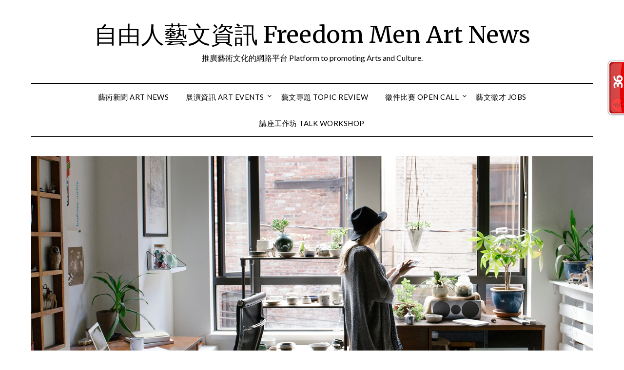

--- FILE ---
content_type: text/html; charset=UTF-8
request_url: http://artnews.freedom-men.com/archives/34066
body_size: 151493
content:
<!doctype html>
<html lang="zh-TW">
<head>
	<meta charset="UTF-8">
	<meta name="viewport" content="width=device-width, initial-scale=1">
	<link rel="profile" href="http://gmpg.org/xfn/11">
	<title>保留NFT就必須把畫燒了? &#8211; 自由人藝文資訊 Freedom Men Art News</title>
<meta name='robots' content='max-image-preview:large' />
<link rel='dns-prefetch' href='//secure.gravatar.com' />
<link rel='dns-prefetch' href='//stats.wp.com' />
<link rel='dns-prefetch' href='//fonts.googleapis.com' />
<link rel='dns-prefetch' href='//v0.wordpress.com' />
<link rel='dns-prefetch' href='//i0.wp.com' />
<link rel='dns-prefetch' href='//c0.wp.com' />
<link rel='dns-prefetch' href='//widgets.wp.com' />
<link rel='dns-prefetch' href='//s0.wp.com' />
<link rel='dns-prefetch' href='//0.gravatar.com' />
<link rel='dns-prefetch' href='//1.gravatar.com' />
<link rel='dns-prefetch' href='//2.gravatar.com' />
<link rel='dns-prefetch' href='//jetpack.wordpress.com' />
<link rel='dns-prefetch' href='//public-api.wordpress.com' />
<link rel="alternate" type="application/rss+xml" title="訂閱《自由人藝文資訊 Freedom Men Art News》&raquo; 資訊提供" href="http://artnews.freedom-men.com/feed" />
<link rel="alternate" type="application/rss+xml" title="訂閱《自由人藝文資訊 Freedom Men Art News》&raquo; 留言的資訊提供" href="http://artnews.freedom-men.com/comments/feed" />
<script type="text/javascript">
window._wpemojiSettings = {"baseUrl":"https:\/\/s.w.org\/images\/core\/emoji\/14.0.0\/72x72\/","ext":".png","svgUrl":"https:\/\/s.w.org\/images\/core\/emoji\/14.0.0\/svg\/","svgExt":".svg","source":{"concatemoji":"http:\/\/artnews.freedom-men.com\/wp-includes\/js\/wp-emoji-release.min.js?ver=6.2.6"}};
/*! This file is auto-generated */
!function(e,a,t){var n,r,o,i=a.createElement("canvas"),p=i.getContext&&i.getContext("2d");function s(e,t){p.clearRect(0,0,i.width,i.height),p.fillText(e,0,0);e=i.toDataURL();return p.clearRect(0,0,i.width,i.height),p.fillText(t,0,0),e===i.toDataURL()}function c(e){var t=a.createElement("script");t.src=e,t.defer=t.type="text/javascript",a.getElementsByTagName("head")[0].appendChild(t)}for(o=Array("flag","emoji"),t.supports={everything:!0,everythingExceptFlag:!0},r=0;r<o.length;r++)t.supports[o[r]]=function(e){if(p&&p.fillText)switch(p.textBaseline="top",p.font="600 32px Arial",e){case"flag":return s("\ud83c\udff3\ufe0f\u200d\u26a7\ufe0f","\ud83c\udff3\ufe0f\u200b\u26a7\ufe0f")?!1:!s("\ud83c\uddfa\ud83c\uddf3","\ud83c\uddfa\u200b\ud83c\uddf3")&&!s("\ud83c\udff4\udb40\udc67\udb40\udc62\udb40\udc65\udb40\udc6e\udb40\udc67\udb40\udc7f","\ud83c\udff4\u200b\udb40\udc67\u200b\udb40\udc62\u200b\udb40\udc65\u200b\udb40\udc6e\u200b\udb40\udc67\u200b\udb40\udc7f");case"emoji":return!s("\ud83e\udef1\ud83c\udffb\u200d\ud83e\udef2\ud83c\udfff","\ud83e\udef1\ud83c\udffb\u200b\ud83e\udef2\ud83c\udfff")}return!1}(o[r]),t.supports.everything=t.supports.everything&&t.supports[o[r]],"flag"!==o[r]&&(t.supports.everythingExceptFlag=t.supports.everythingExceptFlag&&t.supports[o[r]]);t.supports.everythingExceptFlag=t.supports.everythingExceptFlag&&!t.supports.flag,t.DOMReady=!1,t.readyCallback=function(){t.DOMReady=!0},t.supports.everything||(n=function(){t.readyCallback()},a.addEventListener?(a.addEventListener("DOMContentLoaded",n,!1),e.addEventListener("load",n,!1)):(e.attachEvent("onload",n),a.attachEvent("onreadystatechange",function(){"complete"===a.readyState&&t.readyCallback()})),(e=t.source||{}).concatemoji?c(e.concatemoji):e.wpemoji&&e.twemoji&&(c(e.twemoji),c(e.wpemoji)))}(window,document,window._wpemojiSettings);
</script>
<style type="text/css">
img.wp-smiley,
img.emoji {
	display: inline !important;
	border: none !important;
	box-shadow: none !important;
	height: 1em !important;
	width: 1em !important;
	margin: 0 0.07em !important;
	vertical-align: -0.1em !important;
	background: none !important;
	padding: 0 !important;
}
</style>
	<link rel='stylesheet' id='wp-block-library-css' href='https://c0.wp.com/c/6.2.6/wp-includes/css/dist/block-library/style.min.css' type='text/css' media='all' />
<style id='wp-block-library-inline-css' type='text/css'>
.has-text-align-justify{text-align:justify;}
</style>
<link rel='stylesheet' id='jetpack-videopress-video-block-view-css' href='http://artnews.freedom-men.com/wp-content/plugins/jetpack/jetpack_vendor/automattic/jetpack-videopress/build/block-editor/blocks/video/view.css?minify=false&#038;ver=34ae973733627b74a14e' type='text/css' media='all' />
<link rel='stylesheet' id='mediaelement-css' href='https://c0.wp.com/c/6.2.6/wp-includes/js/mediaelement/mediaelementplayer-legacy.min.css' type='text/css' media='all' />
<link rel='stylesheet' id='wp-mediaelement-css' href='https://c0.wp.com/c/6.2.6/wp-includes/js/mediaelement/wp-mediaelement.min.css' type='text/css' media='all' />
<link rel='stylesheet' id='classic-theme-styles-css' href='https://c0.wp.com/c/6.2.6/wp-includes/css/classic-themes.min.css' type='text/css' media='all' />
<style id='global-styles-inline-css' type='text/css'>
body{--wp--preset--color--black: #000000;--wp--preset--color--cyan-bluish-gray: #abb8c3;--wp--preset--color--white: #ffffff;--wp--preset--color--pale-pink: #f78da7;--wp--preset--color--vivid-red: #cf2e2e;--wp--preset--color--luminous-vivid-orange: #ff6900;--wp--preset--color--luminous-vivid-amber: #fcb900;--wp--preset--color--light-green-cyan: #7bdcb5;--wp--preset--color--vivid-green-cyan: #00d084;--wp--preset--color--pale-cyan-blue: #8ed1fc;--wp--preset--color--vivid-cyan-blue: #0693e3;--wp--preset--color--vivid-purple: #9b51e0;--wp--preset--gradient--vivid-cyan-blue-to-vivid-purple: linear-gradient(135deg,rgba(6,147,227,1) 0%,rgb(155,81,224) 100%);--wp--preset--gradient--light-green-cyan-to-vivid-green-cyan: linear-gradient(135deg,rgb(122,220,180) 0%,rgb(0,208,130) 100%);--wp--preset--gradient--luminous-vivid-amber-to-luminous-vivid-orange: linear-gradient(135deg,rgba(252,185,0,1) 0%,rgba(255,105,0,1) 100%);--wp--preset--gradient--luminous-vivid-orange-to-vivid-red: linear-gradient(135deg,rgba(255,105,0,1) 0%,rgb(207,46,46) 100%);--wp--preset--gradient--very-light-gray-to-cyan-bluish-gray: linear-gradient(135deg,rgb(238,238,238) 0%,rgb(169,184,195) 100%);--wp--preset--gradient--cool-to-warm-spectrum: linear-gradient(135deg,rgb(74,234,220) 0%,rgb(151,120,209) 20%,rgb(207,42,186) 40%,rgb(238,44,130) 60%,rgb(251,105,98) 80%,rgb(254,248,76) 100%);--wp--preset--gradient--blush-light-purple: linear-gradient(135deg,rgb(255,206,236) 0%,rgb(152,150,240) 100%);--wp--preset--gradient--blush-bordeaux: linear-gradient(135deg,rgb(254,205,165) 0%,rgb(254,45,45) 50%,rgb(107,0,62) 100%);--wp--preset--gradient--luminous-dusk: linear-gradient(135deg,rgb(255,203,112) 0%,rgb(199,81,192) 50%,rgb(65,88,208) 100%);--wp--preset--gradient--pale-ocean: linear-gradient(135deg,rgb(255,245,203) 0%,rgb(182,227,212) 50%,rgb(51,167,181) 100%);--wp--preset--gradient--electric-grass: linear-gradient(135deg,rgb(202,248,128) 0%,rgb(113,206,126) 100%);--wp--preset--gradient--midnight: linear-gradient(135deg,rgb(2,3,129) 0%,rgb(40,116,252) 100%);--wp--preset--duotone--dark-grayscale: url('#wp-duotone-dark-grayscale');--wp--preset--duotone--grayscale: url('#wp-duotone-grayscale');--wp--preset--duotone--purple-yellow: url('#wp-duotone-purple-yellow');--wp--preset--duotone--blue-red: url('#wp-duotone-blue-red');--wp--preset--duotone--midnight: url('#wp-duotone-midnight');--wp--preset--duotone--magenta-yellow: url('#wp-duotone-magenta-yellow');--wp--preset--duotone--purple-green: url('#wp-duotone-purple-green');--wp--preset--duotone--blue-orange: url('#wp-duotone-blue-orange');--wp--preset--font-size--small: 13px;--wp--preset--font-size--medium: 20px;--wp--preset--font-size--large: 36px;--wp--preset--font-size--x-large: 42px;--wp--preset--spacing--20: 0.44rem;--wp--preset--spacing--30: 0.67rem;--wp--preset--spacing--40: 1rem;--wp--preset--spacing--50: 1.5rem;--wp--preset--spacing--60: 2.25rem;--wp--preset--spacing--70: 3.38rem;--wp--preset--spacing--80: 5.06rem;--wp--preset--shadow--natural: 6px 6px 9px rgba(0, 0, 0, 0.2);--wp--preset--shadow--deep: 12px 12px 50px rgba(0, 0, 0, 0.4);--wp--preset--shadow--sharp: 6px 6px 0px rgba(0, 0, 0, 0.2);--wp--preset--shadow--outlined: 6px 6px 0px -3px rgba(255, 255, 255, 1), 6px 6px rgba(0, 0, 0, 1);--wp--preset--shadow--crisp: 6px 6px 0px rgba(0, 0, 0, 1);}:where(.is-layout-flex){gap: 0.5em;}body .is-layout-flow > .alignleft{float: left;margin-inline-start: 0;margin-inline-end: 2em;}body .is-layout-flow > .alignright{float: right;margin-inline-start: 2em;margin-inline-end: 0;}body .is-layout-flow > .aligncenter{margin-left: auto !important;margin-right: auto !important;}body .is-layout-constrained > .alignleft{float: left;margin-inline-start: 0;margin-inline-end: 2em;}body .is-layout-constrained > .alignright{float: right;margin-inline-start: 2em;margin-inline-end: 0;}body .is-layout-constrained > .aligncenter{margin-left: auto !important;margin-right: auto !important;}body .is-layout-constrained > :where(:not(.alignleft):not(.alignright):not(.alignfull)){max-width: var(--wp--style--global--content-size);margin-left: auto !important;margin-right: auto !important;}body .is-layout-constrained > .alignwide{max-width: var(--wp--style--global--wide-size);}body .is-layout-flex{display: flex;}body .is-layout-flex{flex-wrap: wrap;align-items: center;}body .is-layout-flex > *{margin: 0;}:where(.wp-block-columns.is-layout-flex){gap: 2em;}.has-black-color{color: var(--wp--preset--color--black) !important;}.has-cyan-bluish-gray-color{color: var(--wp--preset--color--cyan-bluish-gray) !important;}.has-white-color{color: var(--wp--preset--color--white) !important;}.has-pale-pink-color{color: var(--wp--preset--color--pale-pink) !important;}.has-vivid-red-color{color: var(--wp--preset--color--vivid-red) !important;}.has-luminous-vivid-orange-color{color: var(--wp--preset--color--luminous-vivid-orange) !important;}.has-luminous-vivid-amber-color{color: var(--wp--preset--color--luminous-vivid-amber) !important;}.has-light-green-cyan-color{color: var(--wp--preset--color--light-green-cyan) !important;}.has-vivid-green-cyan-color{color: var(--wp--preset--color--vivid-green-cyan) !important;}.has-pale-cyan-blue-color{color: var(--wp--preset--color--pale-cyan-blue) !important;}.has-vivid-cyan-blue-color{color: var(--wp--preset--color--vivid-cyan-blue) !important;}.has-vivid-purple-color{color: var(--wp--preset--color--vivid-purple) !important;}.has-black-background-color{background-color: var(--wp--preset--color--black) !important;}.has-cyan-bluish-gray-background-color{background-color: var(--wp--preset--color--cyan-bluish-gray) !important;}.has-white-background-color{background-color: var(--wp--preset--color--white) !important;}.has-pale-pink-background-color{background-color: var(--wp--preset--color--pale-pink) !important;}.has-vivid-red-background-color{background-color: var(--wp--preset--color--vivid-red) !important;}.has-luminous-vivid-orange-background-color{background-color: var(--wp--preset--color--luminous-vivid-orange) !important;}.has-luminous-vivid-amber-background-color{background-color: var(--wp--preset--color--luminous-vivid-amber) !important;}.has-light-green-cyan-background-color{background-color: var(--wp--preset--color--light-green-cyan) !important;}.has-vivid-green-cyan-background-color{background-color: var(--wp--preset--color--vivid-green-cyan) !important;}.has-pale-cyan-blue-background-color{background-color: var(--wp--preset--color--pale-cyan-blue) !important;}.has-vivid-cyan-blue-background-color{background-color: var(--wp--preset--color--vivid-cyan-blue) !important;}.has-vivid-purple-background-color{background-color: var(--wp--preset--color--vivid-purple) !important;}.has-black-border-color{border-color: var(--wp--preset--color--black) !important;}.has-cyan-bluish-gray-border-color{border-color: var(--wp--preset--color--cyan-bluish-gray) !important;}.has-white-border-color{border-color: var(--wp--preset--color--white) !important;}.has-pale-pink-border-color{border-color: var(--wp--preset--color--pale-pink) !important;}.has-vivid-red-border-color{border-color: var(--wp--preset--color--vivid-red) !important;}.has-luminous-vivid-orange-border-color{border-color: var(--wp--preset--color--luminous-vivid-orange) !important;}.has-luminous-vivid-amber-border-color{border-color: var(--wp--preset--color--luminous-vivid-amber) !important;}.has-light-green-cyan-border-color{border-color: var(--wp--preset--color--light-green-cyan) !important;}.has-vivid-green-cyan-border-color{border-color: var(--wp--preset--color--vivid-green-cyan) !important;}.has-pale-cyan-blue-border-color{border-color: var(--wp--preset--color--pale-cyan-blue) !important;}.has-vivid-cyan-blue-border-color{border-color: var(--wp--preset--color--vivid-cyan-blue) !important;}.has-vivid-purple-border-color{border-color: var(--wp--preset--color--vivid-purple) !important;}.has-vivid-cyan-blue-to-vivid-purple-gradient-background{background: var(--wp--preset--gradient--vivid-cyan-blue-to-vivid-purple) !important;}.has-light-green-cyan-to-vivid-green-cyan-gradient-background{background: var(--wp--preset--gradient--light-green-cyan-to-vivid-green-cyan) !important;}.has-luminous-vivid-amber-to-luminous-vivid-orange-gradient-background{background: var(--wp--preset--gradient--luminous-vivid-amber-to-luminous-vivid-orange) !important;}.has-luminous-vivid-orange-to-vivid-red-gradient-background{background: var(--wp--preset--gradient--luminous-vivid-orange-to-vivid-red) !important;}.has-very-light-gray-to-cyan-bluish-gray-gradient-background{background: var(--wp--preset--gradient--very-light-gray-to-cyan-bluish-gray) !important;}.has-cool-to-warm-spectrum-gradient-background{background: var(--wp--preset--gradient--cool-to-warm-spectrum) !important;}.has-blush-light-purple-gradient-background{background: var(--wp--preset--gradient--blush-light-purple) !important;}.has-blush-bordeaux-gradient-background{background: var(--wp--preset--gradient--blush-bordeaux) !important;}.has-luminous-dusk-gradient-background{background: var(--wp--preset--gradient--luminous-dusk) !important;}.has-pale-ocean-gradient-background{background: var(--wp--preset--gradient--pale-ocean) !important;}.has-electric-grass-gradient-background{background: var(--wp--preset--gradient--electric-grass) !important;}.has-midnight-gradient-background{background: var(--wp--preset--gradient--midnight) !important;}.has-small-font-size{font-size: var(--wp--preset--font-size--small) !important;}.has-medium-font-size{font-size: var(--wp--preset--font-size--medium) !important;}.has-large-font-size{font-size: var(--wp--preset--font-size--large) !important;}.has-x-large-font-size{font-size: var(--wp--preset--font-size--x-large) !important;}
.wp-block-navigation a:where(:not(.wp-element-button)){color: inherit;}
:where(.wp-block-columns.is-layout-flex){gap: 2em;}
.wp-block-pullquote{font-size: 1.5em;line-height: 1.6;}
</style>
<link rel='stylesheet' id='easy-sidebar-menu-widget-css-css' href='http://artnews.freedom-men.com/wp-content/plugins/easy-sidebar-menu-widget/assets/css/easy-sidebar-menu-widget.css?ver=6.2.6' type='text/css' media='all' />
<link rel='stylesheet' id='font-awesome-css' href='http://artnews.freedom-men.com/wp-content/themes/minimalistblogger/css/font-awesome.min.css?ver=6.2.6' type='text/css' media='all' />
<link rel='stylesheet' id='minimalistblogger-style-css' href='http://artnews.freedom-men.com/wp-content/themes/minimalistblogger/style.css?ver=6.2.6' type='text/css' media='all' />
<style id='minimalistblogger-style-inline-css' type='text/css'>
.cat-links { clip: rect(1px, 1px, 1px, 1px); height: 1px; position: absolute; overflow: hidden; width: 1px; }
</style>
<link rel='stylesheet' id='minimalistblogger-google-fonts-css' href='//fonts.googleapis.com/css?family=Lato%3A300%2C400%2C700%2C900%7CMerriweather%3A400%2C700&#038;ver=6.2.6' type='text/css' media='all' />
<link rel='stylesheet' id='jetpack_css-css' href='https://c0.wp.com/p/jetpack/12.4.1/css/jetpack.css' type='text/css' media='all' />
<script type='text/javascript' src='https://c0.wp.com/c/6.2.6/wp-includes/js/jquery/jquery.min.js' id='jquery-core-js'></script>
<script type='text/javascript' src='https://c0.wp.com/c/6.2.6/wp-includes/js/jquery/jquery-migrate.min.js' id='jquery-migrate-js'></script>
<link rel="https://api.w.org/" href="http://artnews.freedom-men.com/wp-json/" /><link rel="alternate" type="application/json" href="http://artnews.freedom-men.com/wp-json/wp/v2/posts/34066" /><link rel="EditURI" type="application/rsd+xml" title="RSD" href="http://artnews.freedom-men.com/xmlrpc.php?rsd" />
<link rel="wlwmanifest" type="application/wlwmanifest+xml" href="http://artnews.freedom-men.com/wp-includes/wlwmanifest.xml" />
<meta name="generator" content="WordPress 6.2.6" />
<link rel="canonical" href="http://artnews.freedom-men.com/archives/34066" />
<link rel='shortlink' href='https://wp.me/p82a0J-8Rs' />
<link rel="alternate" type="application/json+oembed" href="http://artnews.freedom-men.com/wp-json/oembed/1.0/embed?url=http%3A%2F%2Fartnews.freedom-men.com%2Farchives%2F34066" />
<link rel="alternate" type="text/xml+oembed" href="http://artnews.freedom-men.com/wp-json/oembed/1.0/embed?url=http%3A%2F%2Fartnews.freedom-men.com%2Farchives%2F34066&#038;format=xml" />

		<!-- GA Google Analytics @ https://m0n.co/ga -->
		<script async src="https://www.googletagmanager.com/gtag/js?id=G-B68JMVKPMP"></script>
		<script>
			window.dataLayer = window.dataLayer || [];
			function gtag(){dataLayer.push(arguments);}
			gtag('js', new Date());
			gtag('config', 'G-B68JMVKPMP');
		</script>

		<style>img#wpstats{display:none}</style>
		
		<style type="text/css">
			body, 
			.site, 
			.swidgets-wrap h3, 
			.post-data-text { background: ; }

			.site-title a, 
			.site-description { color: ; }

			.sheader { background:  }
		</style>
			<style type="text/css">
			.site-title a,
			.site-description {
				color: #000000;
			}

			
			http://artnews.freedom-men.com/wp-content/themes/minimalistblogger/inc/starter_content/img/customizer-header-image.jpg"
			
			
		</style>
		
<!-- Jetpack Open Graph Tags -->
<meta property="og:type" content="article" />
<meta property="og:title" content="保留NFT就必須把畫燒了?" />
<meta property="og:url" content="http://artnews.freedom-men.com/archives/34066" />
<meta property="og:description" content="保留NFT就必須把畫燒了? /鬼才藝術家/ 「藝術與生活相關，除此之外，它不會是其他的東西。」這是來自英國藝術..." />
<meta property="article:published_time" content="2022-08-16T08:01:49+00:00" />
<meta property="article:modified_time" content="2022-08-16T08:01:49+00:00" />
<meta property="og:site_name" content="自由人藝文資訊 Freedom Men Art News" />
<meta property="og:image" content="https://i0.wp.com/artnews.freedom-men.com/wp-content/uploads/2022/08/60B4C454-C0A1-435D-90AE-CFC475872631.jpeg?fit=1080%2C749" />
<meta property="og:image:width" content="1080" />
<meta property="og:image:height" content="749" />
<meta property="og:image:alt" content="" />
<meta property="og:locale" content="zh_TW" />
<meta name="twitter:text:title" content="保留NFT就必須把畫燒了?" />
<meta name="twitter:image" content="https://i0.wp.com/artnews.freedom-men.com/wp-content/uploads/2022/08/60B4C454-C0A1-435D-90AE-CFC475872631.jpeg?fit=1080%2C749&#038;w=640" />
<meta name="twitter:card" content="summary_large_image" />

<!-- End Jetpack Open Graph Tags -->
<link rel="icon" href="https://i0.wp.com/artnews.freedom-men.com/wp-content/uploads/2016/06/cropped-2016-06-27-下午4.18.59-1.png?fit=32%2C32" sizes="32x32" />
<link rel="icon" href="https://i0.wp.com/artnews.freedom-men.com/wp-content/uploads/2016/06/cropped-2016-06-27-下午4.18.59-1.png?fit=192%2C192" sizes="192x192" />
<link rel="apple-touch-icon" href="https://i0.wp.com/artnews.freedom-men.com/wp-content/uploads/2016/06/cropped-2016-06-27-下午4.18.59-1.png?fit=180%2C180" />
<meta name="msapplication-TileImage" content="https://i0.wp.com/artnews.freedom-men.com/wp-content/uploads/2016/06/cropped-2016-06-27-下午4.18.59-1.png?fit=270%2C270" />
</head>

<body class="post-template-default single single-post postid-34066 single-format-standard header-image categories-hidden">
	 <svg xmlns="http://www.w3.org/2000/svg" viewBox="0 0 0 0" width="0" height="0" focusable="false" role="none" style="visibility: hidden; position: absolute; left: -9999px; overflow: hidden;" ><defs><filter id="wp-duotone-dark-grayscale"><feColorMatrix color-interpolation-filters="sRGB" type="matrix" values=" .299 .587 .114 0 0 .299 .587 .114 0 0 .299 .587 .114 0 0 .299 .587 .114 0 0 " /><feComponentTransfer color-interpolation-filters="sRGB" ><feFuncR type="table" tableValues="0 0.49803921568627" /><feFuncG type="table" tableValues="0 0.49803921568627" /><feFuncB type="table" tableValues="0 0.49803921568627" /><feFuncA type="table" tableValues="1 1" /></feComponentTransfer><feComposite in2="SourceGraphic" operator="in" /></filter></defs></svg><svg xmlns="http://www.w3.org/2000/svg" viewBox="0 0 0 0" width="0" height="0" focusable="false" role="none" style="visibility: hidden; position: absolute; left: -9999px; overflow: hidden;" ><defs><filter id="wp-duotone-grayscale"><feColorMatrix color-interpolation-filters="sRGB" type="matrix" values=" .299 .587 .114 0 0 .299 .587 .114 0 0 .299 .587 .114 0 0 .299 .587 .114 0 0 " /><feComponentTransfer color-interpolation-filters="sRGB" ><feFuncR type="table" tableValues="0 1" /><feFuncG type="table" tableValues="0 1" /><feFuncB type="table" tableValues="0 1" /><feFuncA type="table" tableValues="1 1" /></feComponentTransfer><feComposite in2="SourceGraphic" operator="in" /></filter></defs></svg><svg xmlns="http://www.w3.org/2000/svg" viewBox="0 0 0 0" width="0" height="0" focusable="false" role="none" style="visibility: hidden; position: absolute; left: -9999px; overflow: hidden;" ><defs><filter id="wp-duotone-purple-yellow"><feColorMatrix color-interpolation-filters="sRGB" type="matrix" values=" .299 .587 .114 0 0 .299 .587 .114 0 0 .299 .587 .114 0 0 .299 .587 .114 0 0 " /><feComponentTransfer color-interpolation-filters="sRGB" ><feFuncR type="table" tableValues="0.54901960784314 0.98823529411765" /><feFuncG type="table" tableValues="0 1" /><feFuncB type="table" tableValues="0.71764705882353 0.25490196078431" /><feFuncA type="table" tableValues="1 1" /></feComponentTransfer><feComposite in2="SourceGraphic" operator="in" /></filter></defs></svg><svg xmlns="http://www.w3.org/2000/svg" viewBox="0 0 0 0" width="0" height="0" focusable="false" role="none" style="visibility: hidden; position: absolute; left: -9999px; overflow: hidden;" ><defs><filter id="wp-duotone-blue-red"><feColorMatrix color-interpolation-filters="sRGB" type="matrix" values=" .299 .587 .114 0 0 .299 .587 .114 0 0 .299 .587 .114 0 0 .299 .587 .114 0 0 " /><feComponentTransfer color-interpolation-filters="sRGB" ><feFuncR type="table" tableValues="0 1" /><feFuncG type="table" tableValues="0 0.27843137254902" /><feFuncB type="table" tableValues="0.5921568627451 0.27843137254902" /><feFuncA type="table" tableValues="1 1" /></feComponentTransfer><feComposite in2="SourceGraphic" operator="in" /></filter></defs></svg><svg xmlns="http://www.w3.org/2000/svg" viewBox="0 0 0 0" width="0" height="0" focusable="false" role="none" style="visibility: hidden; position: absolute; left: -9999px; overflow: hidden;" ><defs><filter id="wp-duotone-midnight"><feColorMatrix color-interpolation-filters="sRGB" type="matrix" values=" .299 .587 .114 0 0 .299 .587 .114 0 0 .299 .587 .114 0 0 .299 .587 .114 0 0 " /><feComponentTransfer color-interpolation-filters="sRGB" ><feFuncR type="table" tableValues="0 0" /><feFuncG type="table" tableValues="0 0.64705882352941" /><feFuncB type="table" tableValues="0 1" /><feFuncA type="table" tableValues="1 1" /></feComponentTransfer><feComposite in2="SourceGraphic" operator="in" /></filter></defs></svg><svg xmlns="http://www.w3.org/2000/svg" viewBox="0 0 0 0" width="0" height="0" focusable="false" role="none" style="visibility: hidden; position: absolute; left: -9999px; overflow: hidden;" ><defs><filter id="wp-duotone-magenta-yellow"><feColorMatrix color-interpolation-filters="sRGB" type="matrix" values=" .299 .587 .114 0 0 .299 .587 .114 0 0 .299 .587 .114 0 0 .299 .587 .114 0 0 " /><feComponentTransfer color-interpolation-filters="sRGB" ><feFuncR type="table" tableValues="0.78039215686275 1" /><feFuncG type="table" tableValues="0 0.94901960784314" /><feFuncB type="table" tableValues="0.35294117647059 0.47058823529412" /><feFuncA type="table" tableValues="1 1" /></feComponentTransfer><feComposite in2="SourceGraphic" operator="in" /></filter></defs></svg><svg xmlns="http://www.w3.org/2000/svg" viewBox="0 0 0 0" width="0" height="0" focusable="false" role="none" style="visibility: hidden; position: absolute; left: -9999px; overflow: hidden;" ><defs><filter id="wp-duotone-purple-green"><feColorMatrix color-interpolation-filters="sRGB" type="matrix" values=" .299 .587 .114 0 0 .299 .587 .114 0 0 .299 .587 .114 0 0 .299 .587 .114 0 0 " /><feComponentTransfer color-interpolation-filters="sRGB" ><feFuncR type="table" tableValues="0.65098039215686 0.40392156862745" /><feFuncG type="table" tableValues="0 1" /><feFuncB type="table" tableValues="0.44705882352941 0.4" /><feFuncA type="table" tableValues="1 1" /></feComponentTransfer><feComposite in2="SourceGraphic" operator="in" /></filter></defs></svg><svg xmlns="http://www.w3.org/2000/svg" viewBox="0 0 0 0" width="0" height="0" focusable="false" role="none" style="visibility: hidden; position: absolute; left: -9999px; overflow: hidden;" ><defs><filter id="wp-duotone-blue-orange"><feColorMatrix color-interpolation-filters="sRGB" type="matrix" values=" .299 .587 .114 0 0 .299 .587 .114 0 0 .299 .587 .114 0 0 .299 .587 .114 0 0 " /><feComponentTransfer color-interpolation-filters="sRGB" ><feFuncR type="table" tableValues="0.098039215686275 1" /><feFuncG type="table" tableValues="0 0.66274509803922" /><feFuncB type="table" tableValues="0.84705882352941 0.41960784313725" /><feFuncA type="table" tableValues="1 1" /></feComponentTransfer><feComposite in2="SourceGraphic" operator="in" /></filter></defs></svg><a class="skip-link screen-reader-text" href="#content">Skip to content</a>
	<div id="page" class="site">

		<header id="masthead" class="sheader site-header clearfix">
			<div class="content-wrap">
							<div class="site-branding">
				<!-- If frontpage, make title h1 -->
							<p class="site-title"><a href="http://artnews.freedom-men.com/" rel="home">自由人藝文資訊 Freedom Men Art News</a></p>
						<p class="site-description">推廣藝術文化的網路平台 Platform to promoting Arts and Culture.</p>
					</div>
			</div>
	<nav id="primary-site-navigation" class="primary-menu main-navigation clearfix">
		<a href="#" id="pull" class="smenu-hide toggle-mobile-menu menu-toggle" aria-controls="secondary-menu" aria-expanded="false">Menu</a>
		<div class="content-wrap text-center">
			<div class="center-main-menu">
				<div class="menu-mh-container"><ul id="primary-menu" class="pmenu"><li id="menu-item-29355" class="menu-item menu-item-type-taxonomy menu-item-object-category current-post-ancestor current-menu-parent current-post-parent menu-item-29355"><a href="http://artnews.freedom-men.com/archives/category/artnews">藝術新聞 ART NEWS</a></li>
<li id="menu-item-30079" class="menu-item menu-item-type-taxonomy menu-item-object-category menu-item-has-children menu-item-30079"><a href="http://artnews.freedom-men.com/archives/category/%e6%b4%bb%e5%8b%95%e8%b3%87%e8%a8%8a">展演資訊 ART EVENTS</a>
<ul class="sub-menu">
	<li id="menu-item-29354" class="menu-item menu-item-type-taxonomy menu-item-object-category menu-item-29354"><a href="http://artnews.freedom-men.com/archives/category/exhibitions">展覽 EXHIBITIONS</a></li>
	<li id="menu-item-30080" class="menu-item menu-item-type-taxonomy menu-item-object-category menu-item-30080"><a href="http://artnews.freedom-men.com/archives/category/performance-art">演出 PERFORMANCE</a></li>
	<li id="menu-item-34918" class="menu-item menu-item-type-taxonomy menu-item-object-category menu-item-34918"><a href="http://artnews.freedom-men.com/archives/category/design">設計 DESIGN</a></li>
	<li id="menu-item-34919" class="menu-item menu-item-type-taxonomy menu-item-object-category menu-item-34919"><a href="http://artnews.freedom-men.com/archives/category/movie">電影 MOVIE</a></li>
	<li id="menu-item-34920" class="menu-item menu-item-type-taxonomy menu-item-object-category menu-item-34920"><a href="http://artnews.freedom-men.com/archives/category/music">音樂 MUSIC</a></li>
</ul>
</li>
<li id="menu-item-29526" class="menu-item menu-item-type-taxonomy menu-item-object-category menu-item-29526"><a href="http://artnews.freedom-men.com/archives/category/topic-review">藝文專題 TOPIC REVIEW</a></li>
<li id="menu-item-29356" class="menu-item menu-item-type-taxonomy menu-item-object-category menu-item-has-children menu-item-29356"><a href="http://artnews.freedom-men.com/archives/category/open-call">徵件比賽 OPEN CALL</a>
<ul class="sub-menu">
	<li id="menu-item-34916" class="menu-item menu-item-type-taxonomy menu-item-object-category menu-item-34916"><a href="http://artnews.freedom-men.com/archives/category/open-call/%e6%af%94%e8%b3%bd%e5%be%b5%e4%bb%b6-call-for-competition">比賽徵件 CALL FOR COMPETITION</a></li>
	<li id="menu-item-34917" class="menu-item menu-item-type-taxonomy menu-item-object-category menu-item-34917"><a href="http://artnews.freedom-men.com/archives/category/open-call/call-for-residency">駐村徵件 CALL FOR RESIDENCY</a></li>
</ul>
</li>
<li id="menu-item-29358" class="menu-item menu-item-type-taxonomy menu-item-object-category menu-item-29358"><a href="http://artnews.freedom-men.com/archives/category/jobs">藝文徵才 JOBS</a></li>
<li id="menu-item-29357" class="menu-item menu-item-type-taxonomy menu-item-object-category menu-item-29357"><a href="http://artnews.freedom-men.com/archives/category/talk-workshop">講座工作坊 TALK WORKSHOP</a></li>
</ul></div>				</div>
			</div>
		</nav>
		<div class="super-menu clearfix">
			<div class="super-menu-inner">
				<a href="#" id="pull" class="toggle-mobile-menu menu-toggle" aria-controls="secondary-menu" aria-expanded="false">Menu</a>
			</div>
		</div>
		<div id="mobile-menu-overlay"></div>
	</header>

		<div class="content-wrap">
		<div class="bottom-header-wrapper">
			<img src="http://artnews.freedom-men.com/wp-content/themes/minimalistblogger/inc/starter_content/img/customizer-header-image.jpg" alt="自由人藝文資訊 Freedom Men Art News" />
		</div>
	</div>

<div class="content-wrap">
	<div class="header-widgets-wrapper">
		
	
</div>
</div>

<div id="content" class="site-content clearfix">
	<div class="content-wrap">

<div id="primary" class="featured-content content-area">
	<main id="main" class="site-main">

		
<article id="post-34066" class="posts-entry fbox post-34066 post type-post status-publish format-standard has-post-thumbnail hentry category-artnews tag-freedommenartnews tag-1785 tag-1786 tag-1787 tag-freedom-men-art-apartments tag-freedom-men-art-news-nft">
				<div class="featured-thumbnail">
			<a href="http://artnews.freedom-men.com/archives/34066" rel="bookmark"><img width="850" height="589" src="https://i0.wp.com/artnews.freedom-men.com/wp-content/uploads/2022/08/60B4C454-C0A1-435D-90AE-CFC475872631.jpeg?fit=850%2C589" class="attachment-minimalistblogger-slider size-minimalistblogger-slider wp-post-image" alt="" decoding="async" srcset="https://i0.wp.com/artnews.freedom-men.com/wp-content/uploads/2022/08/60B4C454-C0A1-435D-90AE-CFC475872631.jpeg?w=1080 1080w, https://i0.wp.com/artnews.freedom-men.com/wp-content/uploads/2022/08/60B4C454-C0A1-435D-90AE-CFC475872631.jpeg?resize=300%2C208 300w, https://i0.wp.com/artnews.freedom-men.com/wp-content/uploads/2022/08/60B4C454-C0A1-435D-90AE-CFC475872631.jpeg?resize=1024%2C710 1024w, https://i0.wp.com/artnews.freedom-men.com/wp-content/uploads/2022/08/60B4C454-C0A1-435D-90AE-CFC475872631.jpeg?resize=768%2C533 768w" sizes="(max-width: 850px) 100vw, 850px" /></a>
		</div>
		<header class="entry-header">
		<h1 class="entry-title">保留NFT就必須把畫燒了?</h1>		<div class="entry-meta">
			<div class="blog-data-wrapper">
				<div class="post-data-divider"></div>
				<div class="post-data-positioning">
					<div class="post-data-text">
						<span class="posted-on">Posted on <a href="http://artnews.freedom-men.com/archives/34066" rel="bookmark"><time class="entry-date published updated" datetime="2022-08-16T16:01:49+08:00">2022-08-16</time></a></span><span class="byline"> by <span class="author vcard"><a class="url fn n" href="http://artnews.freedom-men.com/archives/author/artnews">自由人藝文資訊 Freedom Men Art News</a></span></span>					</div>
				</div>
			</div>
		</div><!-- .entry-meta -->
			</header><!-- .entry-header -->

	<div class="entry-content">
		<p>保留NFT就必須把畫燒了?</p>
<p><strong>/鬼才藝術家/</strong></p>
<p>「藝術與生活相關，除此之外，它不會是其他的東西。」這是來自英國藝術家Damien Hirst所說的話。</p>
<p><img decoding="async" loading="lazy" class="alignnone size-full wp-image-34068" src="https://i0.wp.com/artnews.freedom-men.com/wp-content/uploads/2022/08/256C0A61-E145-42A7-8EE1-4EFD092B3E78.jpeg?resize=640%2C419" alt="" width="640" height="419" srcset="https://i0.wp.com/artnews.freedom-men.com/wp-content/uploads/2022/08/256C0A61-E145-42A7-8EE1-4EFD092B3E78.jpeg?w=1680 1680w, https://i0.wp.com/artnews.freedom-men.com/wp-content/uploads/2022/08/256C0A61-E145-42A7-8EE1-4EFD092B3E78.jpeg?resize=300%2C196 300w, https://i0.wp.com/artnews.freedom-men.com/wp-content/uploads/2022/08/256C0A61-E145-42A7-8EE1-4EFD092B3E78.jpeg?resize=1024%2C670 1024w, https://i0.wp.com/artnews.freedom-men.com/wp-content/uploads/2022/08/256C0A61-E145-42A7-8EE1-4EFD092B3E78.jpeg?resize=768%2C503 768w, https://i0.wp.com/artnews.freedom-men.com/wp-content/uploads/2022/08/256C0A61-E145-42A7-8EE1-4EFD092B3E78.jpeg?resize=1536%2C1006 1536w, https://i0.wp.com/artnews.freedom-men.com/wp-content/uploads/2022/08/256C0A61-E145-42A7-8EE1-4EFD092B3E78.jpeg?w=1280 1280w" sizes="(max-width: 640px) 100vw, 640px" data-recalc-dims="1" /></p>
<p>&nbsp;</p>
<p>Damien Hirst擅長對生死以及日常物件重組與再詮釋，並以大膽、偶具爭議性的立場發表了許多讓人們震撼的作品，引領著英國當代藝術的發展。<br />
無論是將鯊魚切片，還是鑲滿鑽石的人類頭骨，抑或是一座放滿空藥盒的藥櫃，都能感受到 Hirst 大膽且突破的創意，觀者都會被那怪奇的作品所吸引。</p>
<p>&nbsp;</p>
<p><strong>/實驗計畫/</strong><br />
近期 Hirst 以他2016年創作的系列創作，是以彩色的點狀結構描繪在一萬張紙上的油畫作品，在去年成立NFT「The Currency」項目。<br />
他將虛擬與實體作品結合，要求買家只能在NFT或實體作品中留下其中一項。有5,149個買家要保留實體畫作，另外有4,851個買家選擇 NFT，於是將有4,851幅繪畫要被銷毀。Hirst會在他的私人博物館展示這一萬幅實體畫作，並於展覽開幕日開始燒毀畫作，預計在10月16日倫敦FRIEZE藝博會期間會完全銷毀。</p>
<p>&nbsp;</p>
<p><img decoding="async" loading="lazy" class="alignnone size-full wp-image-34067" src="https://i0.wp.com/artnews.freedom-men.com/wp-content/uploads/2022/08/60B4C454-C0A1-435D-90AE-CFC475872631.jpeg?resize=640%2C444" alt="" width="640" height="444" srcset="https://i0.wp.com/artnews.freedom-men.com/wp-content/uploads/2022/08/60B4C454-C0A1-435D-90AE-CFC475872631.jpeg?w=1080 1080w, https://i0.wp.com/artnews.freedom-men.com/wp-content/uploads/2022/08/60B4C454-C0A1-435D-90AE-CFC475872631.jpeg?resize=300%2C208 300w, https://i0.wp.com/artnews.freedom-men.com/wp-content/uploads/2022/08/60B4C454-C0A1-435D-90AE-CFC475872631.jpeg?resize=1024%2C710 1024w, https://i0.wp.com/artnews.freedom-men.com/wp-content/uploads/2022/08/60B4C454-C0A1-435D-90AE-CFC475872631.jpeg?resize=768%2C533 768w" sizes="(max-width: 640px) 100vw, 640px" data-recalc-dims="1" /></p>
<p>&nbsp;</p>
<p><strong>/引人入勝的作品/</strong><br />
Hirst接受The Art Newspaper採訪時表示:「這個項目探索了藝術品與貨幣之間的界線，藝術品何時改變成為了貨幣？而貨幣和時可以成為藝術品？政府會在紙幣或硬幣上印刷藝術品不是巧合。他們那麼做是為了幫助人們相信金錢。當沒有了藝術的價值，我們很難再相信任何事物。」</p>
<p>&nbsp;</p>

			</div><!-- .entry-content -->
</article><!-- #post-34066 -->

	</main><!-- #main -->
</div><!-- #primary -->


<aside id="secondary" class="featured-sidebar widget-area">
	<section id="text-4" class="fbox swidgets-wrap widget widget_text">			<div class="textwidget"><img src="https://i0.wp.com/artnews.freedom-men.com/wp-content/uploads/2020/09/未命名-3_工作區域-1-1-scaled.jpg?w=640" data-recalc-dims="1">


</div>
		</section><section id="text-2" class="fbox swidgets-wrap widget widget_text"><div class="swidget"><div class="sidebar-title-border"><h3 class="widget-title">關於 ABOUT</h3></div></div>			<div class="textwidget"><p>「自由人藝文資訊」從2008年開始，透過網路網站提供多元化的藝術對談空間，致力於提供一個自由穩定的平台，定期轉貼展覽、比賽、藝文相關的最新資訊，藉由網路的力量推廣藝術文化活動。連結數百項藝術資源分享的入口網站，並以原創的專題報導、評論、文章深入各領域及展覽現場。</p>
<p>廣告刊登｜藝文資訊推廣 收費說明<br />
歡迎提供藝文資訊及連結，以及任何合作可能，請洽來信。<br />
freedommennews@gmail.com</p>
</div>
		</section><section id="text-3" class="fbox swidgets-wrap widget widget_text"><div class="swidget"><div class="sidebar-title-border"><h3 class="widget-title">COUNTER</h3></div></div>			<div class="textwidget"><!-- FC2カウンター ここから -->
<script language="javascript" type="text/javascript" src="http://counter1.fc2.com/counter.php?id=89188847"></script><noscript><img src="http://counter1.fc2.com/counter_img.php?id=89188847" /></noscript>
<!-- FC2カウンター ここまで -->

<script id="_waunte">var _wau = _wau || [];
_wau.push(["tab", "3jht9cke6xpd", "nte", "right-upper"]);
(function() {var s=document.createElement("script"); s.async=true;
s.src="http://widgets.amung.us/tab.js";
document.getElementsByTagName("head")[0].appendChild(s);
})();</script></div>
		</section><section id="nav_menu-2" class="fbox swidgets-wrap widget widget_nav_menu"><div class="swidget"><div class="sidebar-title-border"><h3 class="widget-title">藝文資訊 ART NEWS</h3></div></div><div class="menu-%e8%97%9d%e6%96%87%e8%b3%87%e8%a8%8a-art-news-container"><ul id="menu-%e8%97%9d%e6%96%87%e8%b3%87%e8%a8%8a-art-news" class="menu"><li id="menu-item-23053" class="menu-item menu-item-type-custom menu-item-object-custom menu-item-23053"><a href="https://bhuntr.com/">獎金獵人</a></li>
<li id="menu-item-23058" class="menu-item menu-item-type-custom menu-item-object-custom menu-item-23058"><a href="http://www.visualchina.com/">視覺中國</a></li>
<li id="menu-item-23059" class="menu-item menu-item-type-custom menu-item-object-custom menu-item-23059"><a href="http://artouch.com/artco/">典藏今藝術</a></li>
<li id="menu-item-23060" class="menu-item menu-item-type-custom menu-item-object-custom menu-item-23060"><a href="http://artouch.com/artouch2/">典藏藝術網</a></li>
<li id="menu-item-23061" class="menu-item menu-item-type-custom menu-item-object-custom menu-item-23061"><a href="http://www.artron.net/">雅昌藝術網</a></li>
<li id="menu-item-23062" class="menu-item menu-item-type-custom menu-item-object-custom menu-item-23062"><a href="https://netivism.com.tw/portfolio/creativelab.tw">創藝養成網</a></li>
<li id="menu-item-23063" class="menu-item menu-item-type-custom menu-item-object-custom menu-item-23063"><a href="http://www.cansart.com.tw:8000/mag/">藝術新聞雜誌</a></li>
<li id="menu-item-23064" class="menu-item menu-item-type-custom menu-item-object-custom menu-item-23064"><a href="http://artemperor.tw/">非池中藝術網</a></li>
<li id="menu-item-23065" class="menu-item menu-item-type-custom menu-item-object-custom menu-item-23065"><a href="http://www.artlib.net.tw/">全球華人藝術網</a></li>
<li id="menu-item-23066" class="menu-item menu-item-type-custom menu-item-object-custom menu-item-23066"><a href="http://www.roodo.com/">樂多新文創線上誌</a></li>
<li id="menu-item-23067" class="menu-item menu-item-type-custom menu-item-object-custom menu-item-23067"><a href="http://artpillar.com/UserFiles/Image/webpage/Mei%20Chen%20Tseng/dpi%20meichentseng.htm">dpi快樂網路頻道</a></li>
<li id="menu-item-23068" class="menu-item menu-item-type-custom menu-item-object-custom menu-item-23068"><a href="http://hoduli.blogspot.tw/">好哆粒線上藝文誌</a></li>
<li id="menu-item-23069" class="menu-item menu-item-type-custom menu-item-object-custom menu-item-23069"><a href="https://madezine.wordpress.com/tag/%E8%A8%AD%E8%A8%88/">MADEZINE 美德誌</a></li>
<li id="menu-item-23070" class="menu-item menu-item-type-custom menu-item-object-custom menu-item-23070"><a href="http://www.pegadesign.com/cht/press.html">PEGA藝術設計資訊</a></li>
<li id="menu-item-23071" class="menu-item menu-item-type-custom menu-item-object-custom menu-item-23071"><a href="http://www.arttime.com.tw/">ArtTime智邦藝術網</a></li>
<li id="menu-item-26719" class="menu-item menu-item-type-custom menu-item-object-custom menu-item-26719"><a href="http://event.moc.gov.tw/mp.asp?mp=1">文化部全國藝文活動資訊系統網</a></li>
</ul></div></section><section id="nav_menu-5" class="fbox swidgets-wrap widget widget_nav_menu"><div class="swidget"><div class="sidebar-title-border"><h3 class="widget-title">國際藝術駐村相關 INTERNATIONAL ART RESIDENCY, ARTISTS´ASSOCIATION</h3></div></div><div class="menu-%e5%9c%8b%e9%9a%9b%e8%97%9d%e8%a1%93%e9%a7%90%e6%9d%91%e7%9b%b8%e9%97%9c-international-art-residency-artistsassociation-container"><ul id="menu-%e5%9c%8b%e9%9a%9b%e8%97%9d%e8%a1%93%e9%a7%90%e6%9d%91%e7%9b%b8%e9%97%9c-international-art-residency-artistsassociation" class="menu"><li id="menu-item-24131" class="menu-item menu-item-type-custom menu-item-object-custom menu-item-24131"><a href="http://www.transartists.org/">Trans Artists</a></li>
<li id="menu-item-24132" class="menu-item menu-item-type-custom menu-item-object-custom menu-item-24132"><a href="http://www.triangle-arts-association.org/workshop">Triangle arts association</a></li>
<li id="menu-item-24133" class="menu-item menu-item-type-custom menu-item-object-custom menu-item-24133"><a href="http://khojworkshop.org/">KHOJ International Artists’ Association</a></li>
<li id="menu-item-24134" class="menu-item menu-item-type-custom menu-item-object-custom menu-item-24134"><a href="http://hiaa.fi/">Helsinki International Artists Association</a></li>
</ul></div></section><section id="nav_menu-3" class="fbox swidgets-wrap widget widget_nav_menu"><div class="swidget"><div class="sidebar-title-border"><h3 class="widget-title">藝術文化基金會 FONDATION</h3></div></div><div class="menu-%e8%97%9d%e8%a1%93%e6%96%87%e5%8c%96%e5%9f%ba%e9%87%91%e6%9c%83-fondation-container"><ul id="menu-%e8%97%9d%e8%a1%93%e6%96%87%e5%8c%96%e5%9f%ba%e9%87%91%e6%9c%83-fondation" class="menu"><li id="menu-item-23118" class="menu-item menu-item-type-custom menu-item-object-custom menu-item-has-children menu-item-23118"><a href="http://www.freedommenstudio.com/blog/">&#8211; 臺灣</a>
<ul class="sub-menu">
	<li id="menu-item-23119" class="menu-item menu-item-type-custom menu-item-object-custom menu-item-23119"><a href="https://www.facebook.com/cafintw/">當代藝術基金會</a></li>
	<li id="menu-item-23120" class="menu-item menu-item-type-custom menu-item-object-custom menu-item-23120"><a href="http://www.fubonart.org.tw/">富邦藝術基金會</a></li>
	<li id="menu-item-23121" class="menu-item menu-item-type-custom menu-item-object-custom menu-item-23121"><a href="http://www.ubot.org.tw/">聯邦文教基金會</a></li>
	<li id="menu-item-23122" class="menu-item menu-item-type-custom menu-item-object-custom menu-item-23122"><a href="http://www.quanta-edu.org/">廣達文教基金會</a></li>
	<li id="menu-item-23123" class="menu-item menu-item-type-custom menu-item-object-custom menu-item-23123"><a href="http://www.hoss.org.tw/index.html">典美文教基金會</a></li>
	<li id="menu-item-23124" class="menu-item menu-item-type-custom menu-item-object-custom menu-item-23124"><a href="http://www.trend.org/audio.php">趨勢教育基金會</a></li>
	<li id="menu-item-23126" class="menu-item menu-item-type-custom menu-item-object-custom menu-item-23126"><a href="http://www.sancf.org.tw/SANCF_2015/default.php">世安文教基金會</a></li>
	<li id="menu-item-23127" class="menu-item menu-item-type-custom menu-item-object-custom menu-item-23127"><a href="http://www.civictaipei.org/index.php">龍應台文化基金會</a></li>
	<li id="menu-item-23128" class="menu-item menu-item-type-custom menu-item-object-custom menu-item-23128"><a href="http://lymf.pixnet.net/blog">廖英鳴文教基金會</a></li>
	<li id="menu-item-23129" class="menu-item menu-item-type-custom menu-item-object-custom menu-item-23129"><a href="http://www.pcf.org.tw/">太平洋文化基金會</a></li>
	<li id="menu-item-23130" class="menu-item menu-item-type-custom menu-item-object-custom menu-item-23130"><a href="http://www.taipeiculture.org.tw/">台北市文化基金會</a></li>
	<li id="menu-item-23131" class="menu-item menu-item-type-custom menu-item-object-custom menu-item-23131"><a href="http://www.cloudgate.org.tw/">雲門舞集文教基金會</a></li>
	<li id="menu-item-23132" class="menu-item menu-item-type-custom menu-item-object-custom menu-item-23132"><a href="http://www.benqfoundation.org/">明基友達文教基金會</a></li>
	<li id="menu-item-23133" class="menu-item menu-item-type-custom menu-item-object-custom menu-item-23133"><a href="http://taiwanfa.org/">臺灣藝術文化基金會</a></li>
	<li id="menu-item-23134" class="menu-item menu-item-type-custom menu-item-object-custom menu-item-23134"><a href="http://www.taishinart.org.tw/">台新文化藝術基金會</a></li>
	<li id="menu-item-23135" class="menu-item menu-item-type-custom menu-item-object-custom menu-item-23135"><a href="http://www.ncafroc.org.tw/">國家文化藝術基金會</a></li>
	<li id="menu-item-23136" class="menu-item menu-item-type-custom menu-item-object-custom menu-item-23136"><a href="http://www.zhangqihua.com.tw/">張啟華文化藝術基金會</a></li>
	<li id="menu-item-23137" class="menu-item menu-item-type-custom menu-item-object-custom menu-item-23137"><a href="http://www.hfec.org.tw/">洪建全教育文化基金會</a></li>
	<li id="menu-item-23138" class="menu-item menu-item-type-custom menu-item-object-custom menu-item-23138"><a href="http://www.suhopaper.org.tw/">樹火紀念紙文化基金會</a></li>
	<li id="menu-item-23139" class="menu-item menu-item-type-custom menu-item-object-custom menu-item-23139"><a href="https://www.facebook.com/財團法人陳庭詩現代藝術基金會-435716423203317/">陳庭詩現代藝術基金會</a></li>
	<li id="menu-item-23140" class="menu-item menu-item-type-custom menu-item-object-custom menu-item-23140"><a href="http://fund.cathaybk.com.tw/">國泰世華文化慈善基金會</a></li>
	<li id="menu-item-26292" class="menu-item menu-item-type-custom menu-item-object-custom menu-item-26292"><a href="http://www.jutfoundation.org.tw/">忠泰建築文化藝術基金會</a></li>
</ul>
</li>
<li id="menu-item-23141" class="menu-item menu-item-type-custom menu-item-object-custom menu-item-has-children menu-item-23141"><a href="http://www.freedommenstudio.com/blog">&#8211; 國外</a>
<ul class="sub-menu">
	<li id="menu-item-23142" class="menu-item menu-item-type-custom menu-item-object-custom menu-item-23142"><a href="http://www.narsfoundation.org/">NARS Foundation</a></li>
	<li id="menu-item-23143" class="menu-item menu-item-type-custom menu-item-object-custom menu-item-23143"><a href="http://www.diaart.org/">Dia Art Foundation</a></li>
	<li id="menu-item-23144" class="menu-item menu-item-type-custom menu-item-object-custom menu-item-23144"><a href="http://www.pola-art-foundation.jp/">Pola Art Foundation</a></li>
	<li id="menu-item-23145" class="menu-item menu-item-type-custom menu-item-object-custom menu-item-23145"><a href="http://www.pureartfoundation.org.hk/">Pure Art Foundation</a></li>
	<li id="menu-item-23146" class="menu-item menu-item-type-custom menu-item-object-custom menu-item-23146"><a href="http://flagartfoundation.org/">FLAG Art Foundation</a></li>
	<li id="menu-item-23147" class="menu-item menu-item-type-custom menu-item-object-custom menu-item-23147"><a href="http://www.oaf.cc/index.html">Osage Art Foundation</a></li>
	<li id="menu-item-23148" class="menu-item menu-item-type-custom menu-item-object-custom menu-item-23148"><a href="http://www.sharjahart.org/">Sharjah Art Foundation</a></li>
	<li id="menu-item-23149" class="menu-item menu-item-type-custom menu-item-object-custom menu-item-23149"><a href="http://hafny.org/">Humble Arts Foundation</a></li>
	<li id="menu-item-23150" class="menu-item menu-item-type-custom menu-item-object-custom menu-item-23150"><a href="https://www.sovereignartfoundation.com/">Sovereign Art Foundation</a></li>
	<li id="menu-item-23151" class="menu-item menu-item-type-custom menu-item-object-custom menu-item-23151"><a href="http://www.ballinglenartsfoundation.org/">Ballinglen Arts Foundation</a></li>
	<li id="menu-item-23152" class="menu-item menu-item-type-custom menu-item-object-custom menu-item-23152"><a href="https://www.nyfa.org/">New York Foundation for the Arts</a></li>
	<li id="menu-item-23153" class="menu-item menu-item-type-custom menu-item-object-custom menu-item-23153"><a href="https://www.hkyaf.com/">Hong Kong Youth Arts Foundation</a></li>
	<li id="menu-item-23154" class="menu-item menu-item-type-custom menu-item-object-custom menu-item-23154"><a href="http://sherman-scaf.org.au/">Sherman Contemporary Art Foundation</a></li>
	<li id="menu-item-23155" class="menu-item menu-item-type-custom menu-item-object-custom menu-item-23155"><a href="http://www.biennialfoundation.org/">BiennialFoundation</a></li>
</ul>
</li>
</ul></div></section><section id="nav_menu-4" class="fbox swidgets-wrap widget widget_nav_menu"><div class="swidget"><div class="sidebar-title-border"><h3 class="widget-title">藝術村 藝術中心 藝術園區 ART VILLAGE AND ART CENTER</h3></div></div><div class="menu-%e8%97%9d%e8%a1%93%e6%9d%91-%e8%97%9d%e8%a1%93%e4%b8%ad%e5%bf%83-%e8%97%9d%e8%a1%93%e5%9c%92%e5%8d%80-art-village-and-art-center-container"><ul id="menu-%e8%97%9d%e8%a1%93%e6%9d%91-%e8%97%9d%e8%a1%93%e4%b8%ad%e5%bf%83-%e8%97%9d%e8%a1%93%e5%9c%92%e5%8d%80-art-village-and-art-center" class="menu"><li id="menu-item-24077" class="menu-item menu-item-type-custom menu-item-object-custom menu-item-home menu-item-has-children menu-item-24077"><a href="http://artnews.freedom-men.com/">園區與藝術村</a>
<ul class="sub-menu">
	<li id="menu-item-24078" class="menu-item menu-item-type-custom menu-item-object-custom menu-item-24078"><a href="http://pier-2.khcc.gov.tw/home01.aspx?ID=1">駁2藝術特區</a></li>
	<li id="menu-item-24079" class="menu-item menu-item-type-custom menu-item-object-custom menu-item-24079"><a href="http://www.artistvillage.org/">台北國際藝術村</a></li>
	<li id="menu-item-26717" class="menu-item menu-item-type-custom menu-item-object-custom menu-item-26717"><a href="http://www.tshs.ntpc.gov.tw/submenu?usein=2&#038;psid=0G246343306767807350">新北國際藝術村</a></li>
	<li id="menu-item-24080" class="menu-item menu-item-type-custom menu-item-object-custom menu-item-24080"><a href="http://www.ttrav.org/taitungartvillage/index.php">台東鐵道藝術村</a></li>
	<li id="menu-item-24081" class="menu-item menu-item-type-custom menu-item-object-custom menu-item-24081"><a href="http://www.cabcy.gov.tw/railway/">嘉義鐵道藝術村</a></li>
	<li id="menu-item-24082" class="menu-item menu-item-type-custom menu-item-object-custom menu-item-24082"><a href="http://www.a-zone.com.tw/">花蓮創意文化園區</a></li>
	<li id="menu-item-24083" class="menu-item menu-item-type-custom menu-item-object-custom menu-item-24083"><a href="http://stock20.boch.gov.tw/">台中鐵道20號倉庫</a></li>
	<li id="menu-item-24084" class="menu-item menu-item-type-custom menu-item-object-custom menu-item-24084"><a href="http://www.huashan1914.com">台北華山1914文化創意產業園區</a></li>
</ul>
</li>
<li id="menu-item-24085" class="menu-item menu-item-type-custom menu-item-object-custom menu-item-home menu-item-has-children menu-item-24085"><a href="http://artnews.freedom-men.com/">藝術中心</a>
<ul class="sub-menu">
	<li id="menu-item-26720" class="menu-item menu-item-type-custom menu-item-object-custom menu-item-26720"><a href="http://npac-ntch.org/npac/ntch.html">國家表演藝術中心</a></li>
	<li id="menu-item-24087" class="menu-item menu-item-type-custom menu-item-object-custom menu-item-24087"><a href="http://www.tcac.tw/">台北當代藝術中心</a></li>
	<li id="menu-item-24090" class="menu-item menu-item-type-custom menu-item-object-custom menu-item-24090"><a href="http://www.dac.tw/">台北數位藝術中心</a></li>
	<li id="menu-item-24096" class="menu-item menu-item-type-custom menu-item-object-custom menu-item-24096"><a href="http://sincewell.blogspot.tw/">新思維人文藝術空間</a></li>
	<li id="menu-item-26318" class="menu-item menu-item-type-custom menu-item-object-custom menu-item-26318"><a href="http://www.kingcarart.org.tw/">金車文藝中心</a></li>
</ul>
</li>
</ul></div></section><section id="nav_menu-6" class="fbox swidgets-wrap widget widget_nav_menu"><div class="swidget"><div class="sidebar-title-border"><h3 class="widget-title">藝術協會組織 ART GROUPS</h3></div></div><div class="menu-%e8%97%9d%e8%a1%93%e5%8d%94%e6%9c%83%e7%b5%84%e7%b9%94-art-groups-container"><ul id="menu-%e8%97%9d%e8%a1%93%e5%8d%94%e6%9c%83%e7%b5%84%e7%b9%94-art-groups" class="menu"><li id="menu-item-24130" class="menu-item menu-item-type-custom menu-item-object-custom menu-item-24130"><a href="http://www.patw.org.tw/">中華民國公共藝術教育發展協會</a></li>
<li id="menu-item-26290" class="menu-item menu-item-type-custom menu-item-object-custom menu-item-26290"><a href="http://www.aga.org.tw/">社團法人中華民國畫廊協會</a></li>
</ul></div></section><section id="nav_menu-7" class="fbox swidgets-wrap widget widget_nav_menu"><div class="swidget"><div class="sidebar-title-border"><h3 class="widget-title">美術館 MUSEUM</h3></div></div><div class="menu-%e7%be%8e%e8%a1%93%e9%a4%a8-museum-container"><ul id="menu-%e7%be%8e%e8%a1%93%e9%a4%a8-museum" class="menu"><li id="menu-item-24137" class="menu-item menu-item-type-custom menu-item-object-custom menu-item-24137"><a href="http://www.ntmofa.gov.tw/">國立臺灣美術館</a></li>
<li id="menu-item-24138" class="menu-item menu-item-type-custom menu-item-object-custom menu-item-24138"><a href="http://www.npm.gov.tw/">國立故宮博物院</a></li>
<li id="menu-item-24139" class="menu-item menu-item-type-custom menu-item-object-custom menu-item-24139"><a href="http://www.nmh.gov.tw/zh/index.htm">國立歷史博物館</a></li>
<li id="menu-item-24140" class="menu-item menu-item-type-custom menu-item-object-custom menu-item-24140"><a href="http://www.ntm.gov.tw/tw/index.aspx">國立臺灣博物館</a></li>
<li id="menu-item-24141" class="menu-item menu-item-type-custom menu-item-object-custom menu-item-24141"><a href="http://www.tfam.museum/index.aspx?ddlLang=zh-tw">台北市立美術館</a></li>
<li id="menu-item-24142" class="menu-item menu-item-type-custom menu-item-object-custom menu-item-24142"><a href="http://www.mocataipei.org.tw/">台北當代藝術館</a></li>
<li id="menu-item-24143" class="menu-item menu-item-type-custom menu-item-object-custom menu-item-24143"><a href="http://www.kdmofa.tnua.edu.tw/">台北關渡美術館</a></li>
<li id="menu-item-24144" class="menu-item menu-item-type-custom menu-item-object-custom menu-item-24144"><a href="http://www.hong-gah.org.tw/">台北鳳甲美術館</a></li>
<li id="menu-item-24145" class="menu-item menu-item-type-custom menu-item-object-custom menu-item-24145"><a href="http://www.chimeimuseum.org/">台南奇美博物館</a></li>
<li id="menu-item-24146" class="menu-item menu-item-type-custom menu-item-object-custom menu-item-24146"><a href="http://www.kmfa.gov.tw/home01.aspx?ID=1">高雄市立美術館</a></li>
<li id="menu-item-24147" class="menu-item menu-item-type-custom menu-item-object-custom menu-item-24147"><a href="http://www.yatsen.gov.tw/">台北國父紀念館</a></li>
<li id="menu-item-24148" class="menu-item menu-item-type-custom menu-item-object-custom menu-item-24148"><a href="http://www.ceramics.ntpc.gov.tw/zh-tw/Home.ycm">鶯歌陶瓷博物館</a></li>
<li id="menu-item-24149" class="menu-item menu-item-type-custom menu-item-object-custom menu-item-24149"><a href="http://www.juming.org.tw/opencms/juming/index.jsp">金山朱銘美術館</a></li>
<li id="menu-item-26716" class="menu-item menu-item-type-custom menu-item-object-custom menu-item-26716"><a href="http://tm.ccl.ttct.edu.tw/home">臺東美術館</a></li>
<li id="menu-item-24151" class="menu-item menu-item-type-custom menu-item-object-custom menu-item-home menu-item-has-children menu-item-24151"><a href="http://artnews.freedom-men.com/">中國</a>
<ul class="sub-menu">
	<li id="menu-item-24152" class="menu-item menu-item-type-custom menu-item-object-custom menu-item-24152"><a href="http://www.namoc.org/">北京中國美術館</a></li>
	<li id="menu-item-24153" class="menu-item menu-item-type-custom menu-item-object-custom menu-item-24153"><a href="http://www.todayartmuseum.com/">北京今日美術館</a></li>
	<li id="menu-item-24154" class="menu-item menu-item-type-custom menu-item-object-custom menu-item-24154"><a href="http://www.dpm.org.cn/Home.html">北京故宮博物院</a></li>
</ul>
</li>
<li id="menu-item-24155" class="menu-item menu-item-type-custom menu-item-object-custom menu-item-home menu-item-has-children menu-item-24155"><a href="http://artnews.freedom-men.com/">日本</a>
<ul class="sub-menu">
	<li id="menu-item-24156" class="menu-item menu-item-type-custom menu-item-object-custom menu-item-24156"><a href="http://www.setagayaartmuseum.or.jp/">世田谷美術館</a></li>
	<li id="menu-item-24157" class="menu-item menu-item-type-custom menu-item-object-custom menu-item-24157"><a href="http://www.tnm.jp/">東京國立博物館</a></li>
	<li id="menu-item-24158" class="menu-item menu-item-type-custom menu-item-object-custom menu-item-24158"><a href="http://www.mot-art-museum.jp/">東京現代美術館</a></li>
	<li id="menu-item-24159" class="menu-item menu-item-type-custom menu-item-object-custom menu-item-24159"><a href="http://www.mori.art.museum/jp/index.html">東京Mori森美術館</a></li>
	<li id="menu-item-24160" class="menu-item menu-item-type-custom menu-item-object-custom menu-item-24160"><a href="http://www.nact.jp/">東京國立新美術館</a></li>
	<li id="menu-item-28522" class="menu-item menu-item-type-custom menu-item-object-custom menu-item-28522"><a href="http://www.museum.toyota.aichi.jp">豐田美術館</a></li>
	<li id="menu-item-28656" class="menu-item menu-item-type-custom menu-item-object-custom menu-item-28656"><a href="http://www.polamuseum.or.jp/tw/">POLA美術館</a></li>
</ul>
</li>
<li id="menu-item-28486" class="menu-item menu-item-type-custom menu-item-object-custom menu-item-home menu-item-has-children menu-item-28486"><a href="http://artnews.freedom-men.com/">韓國</a>
<ul class="sub-menu">
	<li id="menu-item-28490" class="menu-item menu-item-type-custom menu-item-object-custom menu-item-28490"><a href="http://www.mmca.go.kr/eng/">國家現代藝術館</a></li>
	<li id="menu-item-28487" class="menu-item menu-item-type-custom menu-item-object-custom menu-item-28487"><a href="http://www.museum.go.kr/site/eng/home">韓國國立中央博物館</a></li>
	<li id="menu-item-28488" class="menu-item menu-item-type-custom menu-item-object-custom menu-item-28488"><a href="http://www.daelimmuseum.org/index.do">大林美術館</a></li>
	<li id="menu-item-28489" class="menu-item menu-item-type-custom menu-item-object-custom menu-item-28489"><a href="http://leeum.samsungfoundation.org/html/global/main.asp">三星現代藝術博物館</a></li>
</ul>
</li>
<li id="menu-item-24161" class="menu-item menu-item-type-custom menu-item-object-custom menu-item-home menu-item-has-children menu-item-24161"><a href="http://artnews.freedom-men.com/">英國</a>
<ul class="sub-menu">
	<li id="menu-item-24162" class="menu-item menu-item-type-custom menu-item-object-custom menu-item-24162"><a href="http://www.nationalgallery.org.uk/">倫敦國家美術館</a></li>
	<li id="menu-item-24163" class="menu-item menu-item-type-custom menu-item-object-custom menu-item-24163"><a href="http://www.britishmuseum.org/">倫敦大英博物館</a></li>
	<li id="menu-item-24164" class="menu-item menu-item-type-custom menu-item-object-custom menu-item-24164"><a href="http://www.tate.org.uk/">倫敦泰特現代藝術館</a></li>
	<li id="menu-item-28397" class="menu-item menu-item-type-custom menu-item-object-custom menu-item-28397"><a href="https://www.vam.ac.uk">維多利亞與亞伯博物館</a></li>
	<li id="menu-item-28398" class="menu-item menu-item-type-custom menu-item-object-custom menu-item-28398"><a href="https://www.npg.org.uk">國家肖像美術館</a></li>
	<li id="menu-item-28400" class="menu-item menu-item-type-custom menu-item-object-custom menu-item-28400"><a href="http://www.soane.org/">約翰索恩博物館</a></li>
	<li id="menu-item-28399" class="menu-item menu-item-type-custom menu-item-object-custom menu-item-28399"><a href="http://designmuseum.org/">設計博物館</a></li>
</ul>
</li>
<li id="menu-item-24165" class="menu-item menu-item-type-custom menu-item-object-custom menu-item-home menu-item-has-children menu-item-24165"><a href="http://artnews.freedom-men.com/">美國</a>
<ul class="sub-menu">
	<li id="menu-item-24166" class="menu-item menu-item-type-custom menu-item-object-custom menu-item-24166"><a href="http://www.nga.gov/content/ngaweb.html">紐約美國國家藝廊</a></li>
	<li id="menu-item-24167" class="menu-item menu-item-type-custom menu-item-object-custom menu-item-24167"><a href="http://www.metmuseum.org/">紐約大都會博物館</a></li>
	<li id="menu-item-24169" class="menu-item menu-item-type-custom menu-item-object-custom menu-item-24169"><a href="http://www.moma.org/">紐約現代藝術博物館</a></li>
	<li id="menu-item-24170" class="menu-item menu-item-type-custom menu-item-object-custom menu-item-24170"><a href="http://www.newmuseum.org/">紐約新當代藝術博物館</a></li>
	<li id="menu-item-24168" class="menu-item menu-item-type-custom menu-item-object-custom menu-item-24168"><a href="https://www.guggenheim.org/">紐約古根漢博物館</a></li>
	<li id="menu-item-28421" class="menu-item menu-item-type-custom menu-item-object-custom menu-item-28421"><a href="https://www.brooklynmuseum.org">紐約布魯克林美術館</a></li>
	<li id="menu-item-28422" class="menu-item menu-item-type-custom menu-item-object-custom menu-item-28422"><a href="http://www.everson.org">紐約艾佛森美術館</a></li>
	<li id="menu-item-28418" class="menu-item menu-item-type-custom menu-item-object-custom menu-item-28418"><a href="http://www.artic.edu">芝加哥藝術博物館</a></li>
	<li id="menu-item-28419" class="menu-item menu-item-type-custom menu-item-object-custom menu-item-28419"><a href="https://www.iamasf.org">加州美國國際藝術館</a></li>
	<li id="menu-item-28423" class="menu-item menu-item-type-custom menu-item-object-custom menu-item-28423"><a href="http://thedali.org">佛羅里達州達利美術館</a></li>
	<li id="menu-item-28420" class="menu-item menu-item-type-custom menu-item-object-custom menu-item-28420"><a href="https://www.pafa.org">賓州美術館</a></li>
	<li id="menu-item-28424" class="menu-item menu-item-type-custom menu-item-object-custom menu-item-28424"><a href="http://www.philamuseum.org">賓州費城藝術博物館</a></li>
</ul>
</li>
<li id="menu-item-28426" class="menu-item menu-item-type-custom menu-item-object-custom menu-item-home menu-item-has-children menu-item-28426"><a href="http://artnews.freedom-men.com/">德國</a>
<ul class="sub-menu">
	<li id="menu-item-28427" class="menu-item menu-item-type-custom menu-item-object-custom menu-item-28427"><a href="http://www.museum-ludwig.de/en.html">路德維希博物館</a></li>
	<li id="menu-item-28428" class="menu-item menu-item-type-custom menu-item-object-custom menu-item-28428"><a href="http://www.gnm.de/en/">日耳曼國家博物館</a></li>
	<li id="menu-item-28429" class="menu-item menu-item-type-custom menu-item-object-custom menu-item-28429"><a href="http://www.hamburger-kunsthalle.de/en">漢堡美術館</a></li>
	<li id="menu-item-28430" class="menu-item menu-item-type-custom menu-item-object-custom menu-item-28430"><a href="https://www.museenkoeln.de/portal/pages/2374.aspx?s=2374">瓦爾拉夫-里夏茨博物館</a></li>
	<li id="menu-item-28433" class="menu-item menu-item-type-custom menu-item-object-custom menu-item-28433"><a href="http://mmk-frankfurt.cn">現代藝術博物館 (法蘭克福)</a></li>
	<li id="menu-item-28434" class="menu-item menu-item-type-custom menu-item-object-custom menu-item-28434"><a href="https://www.pinakothek.de/besuch/alte-pinakothek">老繪畫陳列館</a></li>
	<li id="menu-item-28435" class="menu-item menu-item-type-custom menu-item-object-custom menu-item-28435"><a href="https://www.pinakothek.de/besuch/neue-pinakothek">新繪畫陳列館</a></li>
	<li id="menu-item-28436" class="menu-item menu-item-type-custom menu-item-object-custom menu-item-28436"><a href="https://www.pinakothek.de/besuch/pinakothek-der-moderne">現代藝術陳列館</a></li>
</ul>
</li>
<li id="menu-item-28437" class="menu-item menu-item-type-custom menu-item-object-custom menu-item-home menu-item-has-children menu-item-28437"><a href="http://artnews.freedom-men.com/">法國</a>
<ul class="sub-menu">
	<li id="menu-item-28438" class="menu-item menu-item-type-custom menu-item-object-custom menu-item-28438"><a href="http://www.louvre.fr">羅浮宮博物館</a></li>
	<li id="menu-item-28439" class="menu-item menu-item-type-custom menu-item-object-custom menu-item-28439"><a href="http://www.musee-orsay.fr">奧賽博物館</a></li>
	<li id="menu-item-28440" class="menu-item menu-item-type-custom menu-item-object-custom menu-item-28440"><a href="http://www.musee-orangerie.fr/en">橘園美術館</a></li>
	<li id="menu-item-28441" class="menu-item menu-item-type-custom menu-item-object-custom menu-item-28441"><a href="http://mediation.centrepompidou.fr/infos/zh-tw/index.htm">龐畢度中心</a></li>
	<li id="menu-item-28442" class="menu-item menu-item-type-custom menu-item-object-custom menu-item-28442"><a href="http://www.mam.paris.fr/en/node/155">巴黎現代藝術博物館</a></li>
	<li id="menu-item-28443" class="menu-item menu-item-type-custom menu-item-object-custom menu-item-28443"><a href="http://www.musee-moyenage.fr">國立中世紀博物館</a></li>
	<li id="menu-item-28444" class="menu-item menu-item-type-custom menu-item-object-custom menu-item-28444"><a href="http://www.musee-rodin.fr/zh-hans">羅丹美術館</a></li>
	<li id="menu-item-28445" class="menu-item menu-item-type-custom menu-item-object-custom menu-item-28445"><a href="http://musee-jacquemart-andre.com/en/home">雅克馬爾－安德烈博物館</a></li>
	<li id="menu-item-28446" class="menu-item menu-item-type-custom menu-item-object-custom menu-item-28446"><a href="http://www.marmottan.fr/uk/">瑪摩丹美術館</a></li>
</ul>
</li>
<li id="menu-item-28491" class="menu-item menu-item-type-custom menu-item-object-custom menu-item-home menu-item-has-children menu-item-28491"><a href="http://artnews.freedom-men.com/">西班牙</a>
<ul class="sub-menu">
	<li id="menu-item-28492" class="menu-item menu-item-type-custom menu-item-object-custom menu-item-28492"><a href="https://www.guggenheim-bilbao.eus">畢爾包古根漢美術館</a></li>
	<li id="menu-item-28493" class="menu-item menu-item-type-custom menu-item-object-custom menu-item-28493"><a href="https://www.fmirobcn.org/ca/">米羅美術館</a></li>
	<li id="menu-item-28494" class="menu-item menu-item-type-custom menu-item-object-custom menu-item-28494"><a href="http://www.museupicasso.bcn.cat">畢卡索美術館</a></li>
	<li id="menu-item-28495" class="menu-item menu-item-type-custom menu-item-object-custom menu-item-28495"><a href="https://www.museodelprado.es">普拉多博物館</a></li>
	<li id="menu-item-28496" class="menu-item menu-item-type-custom menu-item-object-custom menu-item-28496"><a href="https://www.museothyssen.org">提森-博內米薩博物館</a></li>
	<li id="menu-item-28497" class="menu-item menu-item-type-custom menu-item-object-custom menu-item-28497"><a href="http://www.museoreinasofia.es">索菲婭王后國家藝術中心博物館</a></li>
</ul>
</li>
<li id="menu-item-28498" class="menu-item menu-item-type-custom menu-item-object-custom menu-item-home menu-item-has-children menu-item-28498"><a href="http://artnews.freedom-men.com/">義大利</a>
<ul class="sub-menu">
	<li id="menu-item-28499" class="menu-item menu-item-type-custom menu-item-object-custom menu-item-28499"><a href="https://www.uffizi.it">烏菲茲美術館</a></li>
	<li id="menu-item-28500" class="menu-item menu-item-type-custom menu-item-object-custom menu-item-28500"><a href="http://www.museivaticani.va/content/museivaticani/en.html/">梵蒂岡博物館</a></li>
	<li id="menu-item-28501" class="menu-item menu-item-type-custom menu-item-object-custom menu-item-28501"><a href="http://www.galleriaborghese.beniculturali.it/it">博爾蓋塞美術館</a></li>
	<li id="menu-item-28502" class="menu-item menu-item-type-custom menu-item-object-custom menu-item-28502"><a href="http://www.galleriaaccademiafirenze.beniculturali.it">學院美術館</a></li>
	<li id="menu-item-28503" class="menu-item menu-item-type-custom menu-item-object-custom menu-item-28503"><a href="http://www.guggenheim-venice.it/inglese/default.html">佩姬·古根漢美術館</a></li>
	<li id="menu-item-28504" class="menu-item menu-item-type-custom menu-item-object-custom menu-item-28504"><a href="http://www.mart.trento.it">羅韋雷托現代藝術博物館</a></li>
	<li id="menu-item-28505" class="menu-item menu-item-type-custom menu-item-object-custom menu-item-28505"><a href="http://lagallerianazionale.com/en/">羅馬國立現代及當代藝術美術館</a></li>
	<li id="menu-item-28506" class="menu-item menu-item-type-custom menu-item-object-custom menu-item-28506"><a href="http://www.maxxi.art">國立二十一世紀藝術博物館</a></li>
</ul>
</li>
<li id="menu-item-28507" class="menu-item menu-item-type-custom menu-item-object-custom menu-item-home menu-item-has-children menu-item-28507"><a href="http://artnews.freedom-men.com/">瑞士</a>
<ul class="sub-menu">
	<li id="menu-item-28508" class="menu-item menu-item-type-custom menu-item-object-custom menu-item-28508"><a href="http://www.kunsthaus.ch">蘇黎世美術館</a></li>
	<li id="menu-item-28509" class="menu-item menu-item-type-custom menu-item-object-custom menu-item-28509"><a href="https://www.tinguely.ch/de.html">巴塞爾丁格利博物館</a></li>
	<li id="menu-item-28510" class="menu-item menu-item-type-custom menu-item-object-custom menu-item-28510"><a href="http://institutions.ville-geneve.ch/fr/ariana/">日內瓦阿里亞納博物館</a></li>
	<li id="menu-item-28511" class="menu-item menu-item-type-custom menu-item-object-custom menu-item-28511"><a href="http://www.kunstmuseum.li">列支敦斯登藝術博物館</a></li>
</ul>
</li>
<li id="menu-item-28512" class="menu-item menu-item-type-custom menu-item-object-custom menu-item-home menu-item-has-children menu-item-28512"><a href="http://artnews.freedom-men.com/">俄國</a>
<ul class="sub-menu">
	<li id="menu-item-28515" class="menu-item menu-item-type-custom menu-item-object-custom menu-item-28515"><a href="http://www.rusmuseum.ru">俄羅斯博物館</a></li>
	<li id="menu-item-28513" class="menu-item menu-item-type-custom menu-item-object-custom menu-item-28513"><a href="http://www.hermitagemuseum.org/wps/portal/hermitage/?lng=zh">隱士廬博物館</a></li>
	<li id="menu-item-28514" class="menu-item menu-item-type-custom menu-item-object-custom menu-item-28514"><a href="https://www.tretyakovgallery.ru">特列季亞科夫美術館</a></li>
</ul>
</li>
<li id="menu-item-28516" class="menu-item menu-item-type-custom menu-item-object-custom menu-item-home menu-item-has-children menu-item-28516"><a href="http://artnews.freedom-men.com/">澳洲</a>
<ul class="sub-menu">
	<li id="menu-item-28517" class="menu-item menu-item-type-custom menu-item-object-custom menu-item-28517"><a href="https://www.artgallery.nsw.gov.au">新南威爾斯藝術美術館</a></li>
	<li id="menu-item-28518" class="menu-item menu-item-type-custom menu-item-object-custom menu-item-28518"><a href="https://www.mca.com.au">澳洲當代藝術博物館</a></li>
	<li id="menu-item-28519" class="menu-item menu-item-type-custom menu-item-object-custom menu-item-28519"><a href="https://sydneylivingmuseums.com.au/museum-of-sydney">雪梨博物館</a></li>
	<li id="menu-item-28520" class="menu-item menu-item-type-custom menu-item-object-custom menu-item-28520"><a href="http://www.ngv.vic.gov.au">維多利亞國家美術館</a></li>
	<li id="menu-item-28521" class="menu-item menu-item-type-custom menu-item-object-custom menu-item-28521"><a href="https://nga.gov.au">澳洲國立美術館</a></li>
</ul>
</li>
</ul></div></section><section id="nav_menu-13" class="fbox swidgets-wrap widget widget_nav_menu"><div class="swidget"><div class="sidebar-title-border"><h3 class="widget-title">文化局文化中心</h3></div></div><div class="menu-%e6%96%87%e5%8c%96%e5%b1%80%e6%96%87%e5%8c%96%e4%b8%ad%e5%bf%83-cultural-affairs-container"><ul id="menu-%e6%96%87%e5%8c%96%e5%b1%80%e6%96%87%e5%8c%96%e4%b8%ad%e5%bf%83-cultural-affairs" class="menu"><li id="menu-item-23500" class="menu-item menu-item-type-custom menu-item-object-custom menu-item-23500"><a href="http://www.culture.gov.taipei/">台北市文化局</a></li>
<li id="menu-item-23501" class="menu-item menu-item-type-custom menu-item-object-custom menu-item-23501"><a href="http://www.culture.ntpc.gov.tw/">新北市文化局</a></li>
<li id="menu-item-23502" class="menu-item menu-item-type-custom menu-item-object-custom menu-item-23502"><a href="http://www.klccab.gov.tw/">基隆市文化局</a></li>
<li id="menu-item-23503" class="menu-item menu-item-type-custom menu-item-object-custom menu-item-23503"><a href="http://culture.tycg.gov.tw/">桃園市文化局</a></li>
<li id="menu-item-23504" class="menu-item menu-item-type-custom menu-item-object-custom menu-item-23504"><a href="http://www.hcccb.gov.tw/">新竹市文化局</a></li>
<li id="menu-item-23505" class="menu-item menu-item-type-custom menu-item-object-custom menu-item-23505"><a href="http://www.culture.taichung.gov.tw/">台中市文化局</a></li>
<li id="menu-item-23506" class="menu-item menu-item-type-custom menu-item-object-custom menu-item-23506"><a href="http://www.bocach.gov.tw/ch/00home/home.asp">彰化縣文化局</a></li>
<li id="menu-item-23507" class="menu-item menu-item-type-custom menu-item-object-custom menu-item-23507"><a href="http://www.nthcc.gov.tw/">南投縣文化局</a></li>
<li id="menu-item-23508" class="menu-item menu-item-type-custom menu-item-object-custom menu-item-23508"><a href="http://www.cabcy.gov.tw/cabcy/">嘉義市文化局</a></li>
<li id="menu-item-23509" class="menu-item menu-item-type-custom menu-item-object-custom menu-item-23509"><a href="http://culture.tainan.gov.tw/week.php">台南市文化局</a></li>
<li id="menu-item-23510" class="menu-item menu-item-type-custom menu-item-object-custom menu-item-23510"><a href="http://www.khcc.gov.tw/home01.aspx?ID=1">高雄市文化局</a></li>
<li id="menu-item-23511" class="menu-item menu-item-type-custom menu-item-object-custom menu-item-23511"><a href="http://www.taitung.gov.tw/ccl/Default.aspx?themesite=BAA86C8F16BADDE6">台東縣文化局</a></li>
<li id="menu-item-23512" class="menu-item menu-item-type-custom menu-item-object-custom menu-item-23512"><a href="http://www.phhcc.gov.tw/ch/index.jsp">澎湖縣文化局</a></li>
<li id="menu-item-23513" class="menu-item menu-item-type-custom menu-item-object-custom menu-item-23513"><a href="http://www.cultural.pthg.gov.tw/">屏東縣文化局</a></li>
<li id="menu-item-23514" class="menu-item menu-item-type-custom menu-item-object-custom menu-item-23514"><a href="http://www2.ylccb.gov.tw/">雲林縣文化局</a></li>
</ul></div></section><section id="nav_menu-14" class="fbox swidgets-wrap widget widget_nav_menu"><div class="swidget"><div class="sidebar-title-border"><h3 class="widget-title">學校藝文中心</h3></div></div><div class="menu-%e5%ad%b8%e6%a0%a1%e8%97%9d%e6%96%87%e4%b8%ad%e5%bf%83-school-art-center-container"><ul id="menu-%e5%ad%b8%e6%a0%a1%e8%97%9d%e6%96%87%e4%b8%ad%e5%bf%83-school-art-center" class="menu"><li id="menu-item-23519" class="menu-item menu-item-type-custom menu-item-object-custom menu-item-23519"><a href="http://arts.ntu.edu.tw/index.aspx">台灣大學藝文中心</a></li>
<li id="menu-item-23539" class="menu-item menu-item-type-custom menu-item-object-custom menu-item-23539"><a href="http://www.acc.ntut.edu.tw/bin/home.php">台北科技大學藝文中心</a></li>
<li id="menu-item-23522" class="menu-item menu-item-type-custom menu-item-object-custom menu-item-23522"><a href="http://oaa.web.ym.edu.tw/files/11-1138-44.php">陽明大學藝文中心</a></li>
<li id="menu-item-23534" class="menu-item menu-item-type-custom menu-item-object-custom menu-item-23534"><a href="http://www.finearts.tku.edu.tw/news/news.php?class=101">淡江大學藝文中心</a></li>
<li id="menu-item-23520" class="menu-item menu-item-type-custom menu-item-object-custom menu-item-23520"><a href="https://acc.nctu.edu.tw/1.php">交通大學藝文中心</a></li>
<li id="menu-item-23521" class="menu-item menu-item-type-custom menu-item-object-custom menu-item-23521"><a href="http://artscenter.web.nthu.edu.tw/bin/home.php">清華大學藝文中心</a></li>
<li id="menu-item-23538" class="menu-item menu-item-type-custom menu-item-object-custom menu-item-23538"><a href="http://yu-hsiu.org/">新竹教育大學敏繡藝術空間</a></li>
<li id="menu-item-23525" class="menu-item menu-item-type-custom menu-item-object-custom menu-item-23525"><a href="https://www.facebook.com/CYCUARTCENTER/">中原大學藝文中心</a></li>
<li id="menu-item-23523" class="menu-item menu-item-type-custom menu-item-object-custom menu-item-23523"><a href="http://in.ncu.edu.tw/ncu7195/">中央大學藝文中心</a></li>
<li id="menu-item-23526" class="menu-item menu-item-type-custom menu-item-object-custom menu-item-23526"><a href="http://www.nchu.edu.tw/~art/">中興大學藝文中心</a></li>
<li id="menu-item-23527" class="menu-item menu-item-type-custom menu-item-object-custom menu-item-23527"><a href="http://fineart.thu.edu.tw/web/artcenter/index.php">東海大學藝文中心</a></li>
<li id="menu-item-23528" class="menu-item menu-item-type-custom menu-item-object-custom menu-item-23528"><a href="http://past.genedu.fcu.edu.tw/Site/Art/?site=ArtCenter">逢甲大學藝文中心</a></li>
<li id="menu-item-23529" class="menu-item menu-item-type-custom menu-item-object-custom menu-item-23529"><a href="http://artcenter.ncku.edu.tw/bin/home.php?Lang=zh-tw">成功大學藝文中心</a></li>
<li id="menu-item-23531" class="menu-item menu-item-type-custom menu-item-object-custom menu-item-23531"><a href="http://art.lib.pu.edu.tw/">靜宜大學藝文中心</a></li>
<li id="menu-item-23532" class="menu-item menu-item-type-custom menu-item-object-custom menu-item-23532"><a href="http://lib.asia.edu.tw/Art%20Center/new/index.html">亞洲大學藝文中心</a></li>
<li id="menu-item-23535" class="menu-item menu-item-type-custom menu-item-object-custom menu-item-23535"><a href="http://art.csu.edu.tw/">正修科大藝文中心</a></li>
<li id="menu-item-23524" class="menu-item menu-item-type-custom menu-item-object-custom menu-item-23524"><a href="http://cultural.lib.ccu.edu.tw/">中正大學藝文中心</a></li>
<li id="menu-item-23536" class="menu-item menu-item-type-custom menu-item-object-custom menu-item-23536"><a href="http://www.art.ntou.edu.tw/">海洋大學藝文中心</a></li>
<li id="menu-item-23537" class="menu-item menu-item-type-custom menu-item-object-custom menu-item-23537"><a href="http://www.artscenter.ndhu.edu.tw/bin/home.php">東華大學藝術中心</a></li>
<li id="menu-item-23533" class="menu-item menu-item-type-custom menu-item-object-custom menu-item-23533"><a href="http://www.scu.edu.tw/fund/artcenter/index.htm">東吳大學藝文資訊網</a></li>
</ul></div></section><section id="nav_menu-20" class="fbox swidgets-wrap widget widget_nav_menu"><div class="swidget"><div class="sidebar-title-border"><h3 class="widget-title">藝術與教育相關 ART SCHOOL</h3></div></div><div class="menu-%e8%97%9d%e8%a1%93%e8%88%87%e6%95%99%e8%82%b2%e7%9b%b8%e9%97%9c-art-school-container"><ul id="menu-%e8%97%9d%e8%a1%93%e8%88%87%e6%95%99%e8%82%b2%e7%9b%b8%e9%97%9c-art-school" class="menu"><li id="menu-item-23762" class="menu-item menu-item-type-custom menu-item-object-custom menu-item-23762"><a href="http://1www.tnua.edu.tw/~TNUA_ART/main.php">臺北藝術大學美術學院</a></li>
<li id="menu-item-23763" class="menu-item menu-item-type-custom menu-item-object-custom menu-item-23763"><a href="http://newmedia.tnua.edu.tw/">臺北藝術大學新媒體藝術學系</a></li>
<li id="menu-item-23765" class="menu-item menu-item-type-custom menu-item-object-custom menu-item-23765"><a href="http://plastic.tnnua.edu.tw/bin/home.php">臺南藝術大學造形藝術研究所</a></li>
<li id="menu-item-23766" class="menu-item menu-item-type-custom menu-item-object-custom menu-item-23766"><a href="http://appliedart.tnnua.edu.tw/bin/home.php">臺南藝術大學應用藝術研究所</a></li>
<li id="menu-item-23767" class="menu-item menu-item-type-custom menu-item-object-custom menu-item-23767"><a href="http://materialarts.tnnua.edu.tw/bin/home.php">臺南藝術大學材質創作與設計系</a></li>
<li id="menu-item-23769" class="menu-item menu-item-type-custom menu-item-object-custom menu-item-23769"><a href="http://portal2.ntua.edu.tw/~fac/">臺灣藝術大學美術學院</a></li>
<li id="menu-item-23770" class="menu-item menu-item-type-custom menu-item-object-custom menu-item-23770"><a href="http://arts.ntua.edu.tw/main.php">臺灣藝術大學美術學系</a></li>
<li id="menu-item-23771" class="menu-item menu-item-type-custom menu-item-object-custom menu-item-23771"><a href="http://scp.ntua.edu.tw/">臺灣藝術大學雕塑學系</a></li>
<li id="menu-item-23772" class="menu-item menu-item-type-custom menu-item-object-custom menu-item-23772"><a href="http://cart.ntua.edu.tw/main.php">臺灣藝術大學書畫藝術學系</a></li>
<li id="menu-item-23773" class="menu-item menu-item-type-custom menu-item-object-custom menu-item-23773"><a href="http://gsop.ntua.edu.tw/">臺灣藝術大學版畫藝術研究所</a></li>
<li id="menu-item-23774" class="menu-item menu-item-type-custom menu-item-object-custom menu-item-23774"><a href="http://portal2.ntua.edu.tw/~d29/">臺灣藝術大學造型藝術研究所</a></li>
<li id="menu-item-23775" class="menu-item menu-item-type-custom menu-item-object-custom menu-item-23775"><a href="http://aac.ntua.edu.tw/main.php">臺灣藝術大學古蹟藝術修護學系</a></li>
<li id="menu-item-23776" class="menu-item menu-item-type-custom menu-item-object-custom menu-item-23776"><a href="http://portal2.ntua.edu.tw/~dc/">台灣藝術大學設計學院</a></li>
<li id="menu-item-23777" class="menu-item menu-item-type-custom menu-item-object-custom menu-item-23777"><a href="http://crafts.ntua.edu.tw/index_welcome.php">台灣藝術大學工藝設計系</a></li>
<li id="menu-item-23778" class="menu-item menu-item-type-custom menu-item-object-custom menu-item-23778"><a href="http://portal2.ntua.edu.tw/~maa/">台灣藝術大學多媒體動畫學系</a></li>
<li id="menu-item-23779" class="menu-item menu-item-type-custom menu-item-object-custom menu-item-23779"><a href="http://vcd.ntua.edu.tw/">台灣藝術大學視覺傳達設計學系</a></li>
<li id="menu-item-23781" class="menu-item menu-item-type-custom menu-item-object-custom menu-item-23781"><a href="http://sccd.usc.edu.tw/WordPress/">實踐大學媒體傳達學系</a></li>
<li id="menu-item-23782" class="menu-item menu-item-type-custom menu-item-object-custom menu-item-23782"><a href="http://fashion.usc.edu.tw/">實踐大學服裝設計學系</a></li>
<li id="menu-item-23783" class="menu-item menu-item-type-custom menu-item-object-custom menu-item-23783"><a href="http://scid.usc.edu.tw/">實踐大學工業設計學系</a></li>
<li id="menu-item-23784" class="menu-item menu-item-type-custom menu-item-object-custom menu-item-23784"><a href="http://www.arch.usc.edu.tw/">實踐大學建築設計學系</a></li>
<li id="menu-item-23787" class="menu-item menu-item-type-custom menu-item-object-custom menu-item-23787"><a href="http://sites.cjcu.edu.tw/hvr/">長榮大學美術系</a></li>
<li id="menu-item-23788" class="menu-item menu-item-type-custom menu-item-object-custom menu-item-23788"><a href="http://sites.cjcu.edu.tw/camd/">長榮大學媒體設計系</a></li>
<li id="menu-item-23785" class="menu-item menu-item-type-custom menu-item-object-custom menu-item-23785"><a href="http://fineart.thu.edu.tw/">東海大學美術學系</a></li>
<li id="menu-item-23786" class="menu-item menu-item-type-custom menu-item-object-custom menu-item-23786"><a href="http://www.fineart.nutn.edu.tw/101/cht/">臺南大學美術系</a></li>
<li id="menu-item-23789" class="menu-item menu-item-type-custom menu-item-object-custom menu-item-23789"><a href="http://crmaar.pccu.edu.tw/bin/home.php">文化大學美術學系</a></li>
<li id="menu-item-23790" class="menu-item menu-item-type-custom menu-item-object-custom menu-item-23790"><a href="http://fa.hfu.edu.tw/main.php">華梵大學美術學系</a></li>
<li id="menu-item-23791" class="menu-item menu-item-type-custom menu-item-object-custom menu-item-23791"><a href="http://www.art.ncku.edu.tw/bin/home.php">成功大學藝術研究所</a></li>
<li id="menu-item-23792" class="menu-item menu-item-type-custom menu-item-object-custom menu-item-23792"><a href="http://artwww.ncue.edu.tw/">彰化師範大學美術學系</a></li>
<li id="menu-item-23793" class="menu-item menu-item-type-custom menu-item-object-custom menu-item-23793"><a href="http://www.nknu.edu.tw/~art/">高雄師範大學美術學系</a></li>
<li id="menu-item-23794" class="menu-item menu-item-type-custom menu-item-object-custom menu-item-23794"><a href="http://www.aart.fju.edu.tw/">輔仁大學應用美術學系</a></li>
<li id="menu-item-23795" class="menu-item menu-item-type-custom menu-item-object-custom menu-item-23795"><a href="http://www.ntcu.edu.tw/ae/">台中教育大學美術學系</a></li>
<li id="menu-item-23796" class="menu-item menu-item-type-custom menu-item-object-custom menu-item-23796"><a href="http://www.ncyu.edu.tw/art/">嘉義大學視覺藝術學系</a></li>
<li id="menu-item-23797" class="menu-item menu-item-type-custom menu-item-object-custom menu-item-23797"><a href="http://homepage.ntu.edu.tw/~artcy/">台灣大學藝術史研究所</a></li>
<li id="menu-item-23798" class="menu-item menu-item-type-custom menu-item-object-custom menu-item-23798"><a href="http://www.iaa.nctu.edu.tw/page.php?id=51">交通大學應用藝術研究所</a></li>
<li id="menu-item-23799" class="menu-item menu-item-type-custom menu-item-object-custom menu-item-23799"><a href="http://art.nttu.edu.tw/bin/home.php">台東大學美術產業學系所</a></li>
<li id="menu-item-23800" class="menu-item menu-item-type-custom menu-item-object-custom menu-item-23800"><a href="http://designandarts.dyu.edu.tw/">大葉大學設計暨藝術學院</a></li>
<li id="menu-item-23801" class="menu-item menu-item-type-custom menu-item-object-custom menu-item-23801"><a href="http://www.art.tut.edu.tw/bin/home.php">台南應用科技大學美術學系</a></li>
<li id="menu-item-23802" class="menu-item menu-item-type-custom menu-item-object-custom menu-item-23802"><a href="http://artdesign.web.nthu.edu.tw/bin/home.php">國立清華大學 藝術與設計學系</a></li>
<li id="menu-item-23803" class="menu-item menu-item-type-custom menu-item-object-custom menu-item-23803"><a href="http://visual2.nhu.edu.tw/main.php">南華大學視覺與媒體藝術學系</a></li>
<li id="menu-item-23804" class="menu-item menu-item-type-custom menu-item-object-custom menu-item-23804"><a href="http://art.utaipei.edu.tw/bin/home.php">臺北市立教育大學視覺藝術學系</a></li>
<li id="menu-item-23805" class="menu-item menu-item-type-custom menu-item-object-custom menu-item-23805"><a href="http://www2.nuk.edu.tw/ta/chinese/index.html">高雄大學傳統工藝與創意設計學系</a></li>
<li id="menu-item-23806" class="menu-item menu-item-type-custom menu-item-object-custom menu-item-23806"><a href="http://s12.ntue.edu.tw/index_welcome.php">國立臺北教育大學藝術與造形設計學系</a></li>
<li id="menu-item-23807" class="menu-item menu-item-type-custom menu-item-object-custom menu-item-23807"><a href="http://www.artech.ndhu.edu.tw/bin/home.php">東華大學藝術與設計學系暨科技藝術研究所</a></li>
<li id="menu-item-23808" class="menu-item menu-item-type-custom menu-item-object-custom menu-item-23808"><a href="https://www.facebook.com/%E5%B1%8F%E6%9D%B1%E6%95%99%E5%A4%A7-%E8%A6%96%E8%A6%BA%E8%97%9D%E8%A1%93%E5%AD%B8%E7%B3%BB-155105154557734/">屏東教育大學視覺藝術學系</a></li>
<li id="menu-item-23809" class="menu-item menu-item-type-custom menu-item-object-custom menu-item-23809"><a href="http://www.dc.ntut.edu.tw/bin/home.php">臺北科技大學設計學院</a></li>
<li id="menu-item-23810" class="menu-item menu-item-type-custom menu-item-object-custom menu-item-23810"><a href="http://www.id.ntut.edu.tw/bin/home.php">臺北科技大學工業設計系</a></li>
<li id="menu-item-23811" class="menu-item menu-item-type-custom menu-item-object-custom menu-item-23811"><a href="http://www.arch.ntut.edu.tw/bin/home.php">臺北科技大學建築系</a></li>
<li id="menu-item-23812" class="menu-item menu-item-type-custom menu-item-object-custom menu-item-23812"><a href="http://www.gid.ntut.edu.tw/bin/home.php">臺北科技大學設計研究所</a></li>
<li id="menu-item-23813" class="menu-item menu-item-type-custom menu-item-object-custom menu-item-23813"><a href="http://www.ixd.ntut.edu.tw/">臺北科技大學互動設計系</a></li>
</ul></div></section><section id="nav_menu-21" class="fbox swidgets-wrap widget widget_nav_menu"><div class="swidget"><div class="sidebar-title-border"><h3 class="widget-title">藝術博覽會 ART FAIR</h3></div></div><div class="menu-%e8%97%9d%e8%a1%93%e5%8d%9a%e8%a6%bd%e6%9c%83-art-fair-container"><ul id="menu-%e8%97%9d%e8%a1%93%e5%8d%9a%e8%a6%bd%e6%9c%83-art-fair" class="menu"><li id="menu-item-23540" class="menu-item menu-item-type-custom menu-item-object-custom menu-item-has-children menu-item-23540"><a href="http://www.freedommenstudio.com/blog/">台灣</a>
<ul class="sub-menu">
	<li id="menu-item-23541" class="menu-item menu-item-type-custom menu-item-object-custom menu-item-23541"><a href="http://art-taipei.com/">台北國際藝術博覽會 ART TAIPEI</a></li>
	<li id="menu-item-23542" class="menu-item menu-item-type-custom menu-item-object-custom menu-item-23542"><a href="http://www.arts.org.tw/">台北新藝術博覽會 ART REVOLUTION TAIPEI</a></li>
	<li id="menu-item-26268" class="menu-item menu-item-type-custom menu-item-object-custom menu-item-26268"><a href="http://www.acet.com.tw/index.aspx">台灣文創藝術博覽會ART CREATIVE EXPO TAIWAN</a></li>
</ul>
</li>
<li id="menu-item-23543" class="menu-item menu-item-type-custom menu-item-object-custom menu-item-has-children menu-item-23543"><a href="http://www.freedommenstudio.com/blog/">中國</a>
<ul class="sub-menu">
	<li id="menu-item-23544" class="menu-item menu-item-type-custom menu-item-object-custom menu-item-23544"><a href="http://www.artbeijing.net/">藝術北京當代藝術博覽會 ART BEIJING</a></li>
	<li id="menu-item-23545" class="menu-item menu-item-type-custom menu-item-object-custom menu-item-23545"><a href="http://www.sartfair.com/2017/cweb/index.asp">上海國際藝術博覽會</a></li>
	<li id="menu-item-23546" class="menu-item menu-item-type-custom menu-item-object-custom menu-item-23546"><a href="http://www.cige-bj.com/">中藝博國際畫廊博覽會</a></li>
	<li id="menu-item-23547" class="menu-item menu-item-type-custom menu-item-object-custom menu-item-23547"><a href="http://www.asiacontemporaryart.com/home/main/en/">亞洲當代藝術展 Asia Contemporary Art Show</a></li>
</ul>
</li>
<li id="menu-item-23548" class="menu-item menu-item-type-custom menu-item-object-custom menu-item-has-children menu-item-23548"><a href="http://www.freedommenstudio.com/blog/">日本</a>
<ul class="sub-menu">
	<li id="menu-item-23550" class="menu-item menu-item-type-custom menu-item-object-custom menu-item-23550"><a href="http://artfairtokyo.com/">東京國際藝術博覽會 ART FAIR TOKYO</a></li>
	<li id="menu-item-23551" class="menu-item menu-item-type-custom menu-item-object-custom menu-item-23551"><a href="http://www.artosaka.jp/">大阪藝術博覽會 ART OSAKA</a></li>
</ul>
</li>
<li id="menu-item-23552" class="menu-item menu-item-type-custom menu-item-object-custom menu-item-has-children menu-item-23552"><a href="http://www.freedommenstudio.com/blog/">韓國</a>
<ul class="sub-menu">
	<li id="menu-item-23553" class="menu-item menu-item-type-custom menu-item-object-custom menu-item-23553"><a href="http://kiaf.org/2017/ko/">韓國國際藝術博覽會 KOREA ART FAIR</a></li>
</ul>
</li>
<li id="menu-item-23554" class="menu-item menu-item-type-custom menu-item-object-custom menu-item-has-children menu-item-23554"><a href="http://www.freedommenstudio.com/blog/">新加坡</a>
<ul class="sub-menu">
	<li id="menu-item-23555" class="menu-item menu-item-type-custom menu-item-object-custom menu-item-23555"><a href="http://www.artstagesingapore.com/">ART STAGE SINGAPORE</a></li>
</ul>
</li>
<li id="menu-item-23556" class="menu-item menu-item-type-custom menu-item-object-custom menu-item-has-children menu-item-23556"><a href="http://www.freedommenstudio.com/blog/">英國</a>
<ul class="sub-menu">
	<li id="menu-item-23557" class="menu-item menu-item-type-custom menu-item-object-custom menu-item-23557"><a href="http://www.londonartfair.co.uk/">London Art Fair</a></li>
	<li id="menu-item-23558" class="menu-item menu-item-type-custom menu-item-object-custom menu-item-23558"><a href="https://frieze.com/fairs/frieze-london">Frieze Art Fair</a></li>
</ul>
</li>
<li id="menu-item-23559" class="menu-item menu-item-type-custom menu-item-object-custom menu-item-has-children menu-item-23559"><a href="http://www.freedommenstudio.com/blog/">美國</a>
<ul class="sub-menu">
	<li id="menu-item-23560" class="menu-item menu-item-type-custom menu-item-object-custom menu-item-23560"><a href="http://nextlevelfairs.com/artpalmbeach/">棕櫚灘藝術博覽會 ART PALM BEACH</a></li>
</ul>
</li>
<li id="menu-item-23562" class="menu-item menu-item-type-custom menu-item-object-custom menu-item-has-children menu-item-23562"><a href="http://www.freedommenstudio.com/blog/">瑞士</a>
<ul class="sub-menu">
	<li id="menu-item-23561" class="menu-item menu-item-type-custom menu-item-object-custom menu-item-23561"><a href="https://www.artbasel.com/">巴塞爾藝術博覽會 ART BASEL</a></li>
</ul>
</li>
<li id="menu-item-23563" class="menu-item menu-item-type-custom menu-item-object-custom menu-item-has-children menu-item-23563"><a href="http://www.freedommenstudio.com/blog/">印度</a>
<ul class="sub-menu">
	<li id="menu-item-23564" class="menu-item menu-item-type-custom menu-item-object-custom menu-item-23564"><a href="https://www.facebook.com/India-Art-Fair-245203578852111/">India Art Fair</a></li>
</ul>
</li>
</ul></div></section><section id="nav_menu-22" class="fbox swidgets-wrap widget widget_nav_menu"><div class="swidget"><div class="sidebar-title-border"><h3 class="widget-title">藝術拍賣公司 ART AUCTIONS</h3></div></div><div class="menu-%e8%97%9d%e8%a1%93%e6%8b%8d%e8%b3%a3%e5%85%ac%e5%8f%b8-art-auctions-container"><ul id="menu-%e8%97%9d%e8%a1%93%e6%8b%8d%e8%b3%a3%e5%85%ac%e5%8f%b8-art-auctions" class="menu"><li id="menu-item-23565" class="menu-item menu-item-type-custom menu-item-object-custom menu-item-has-children menu-item-23565"><a href="http://www.freedommenstudio.com/blog/">臺灣</a>
<ul class="sub-menu">
	<li id="menu-item-26291" class="menu-item menu-item-type-custom menu-item-object-custom menu-item-26291"><a href="http://artbank.ntmofa.gov.tw/">藝術銀行</a></li>
	<li id="menu-item-23566" class="menu-item menu-item-type-custom menu-item-object-custom menu-item-23566"><a href="http://ravenel.com/">羅芙奧藝術集團</a></li>
	<li id="menu-item-23567" class="menu-item menu-item-type-custom menu-item-object-custom menu-item-23567"><a href="http://www.kingsleyauction.com/tw/">金仕發拍賣有限公司</a></li>
	<li id="menu-item-23568" class="menu-item menu-item-type-custom menu-item-object-custom menu-item-23568"><a href="http://www.anderson-arts.com/">安德昇藝術拍賣公司</a></li>
	<li id="menu-item-23569" class="menu-item menu-item-type-custom menu-item-object-custom menu-item-23569"><a href="http://www.art106.com/">中誠國際藝術</a></li>
	<li id="menu-item-23756" class="menu-item menu-item-type-custom menu-item-object-custom menu-item-23756"><a href="http://www.artnumberone.com/">藝流國際拍賣有限公司</a></li>
	<li id="menu-item-23757" class="menu-item menu-item-type-custom menu-item-object-custom menu-item-23757"><a href="http://www.jslauction.com/">景薰樓國際藝術拍賣有限公司</a></li>
</ul>
</li>
<li id="menu-item-23758" class="menu-item menu-item-type-custom menu-item-object-custom menu-item-has-children menu-item-23758"><a href="http://www.freedommenstudio.com/blog/">中國</a>
<ul class="sub-menu">
	<li id="menu-item-23759" class="menu-item menu-item-type-custom menu-item-object-custom menu-item-23759"><a href="http://www.xlysauc.com/">中國西泠印社拍賣有限公司</a></li>
	<li id="menu-item-23760" class="menu-item menu-item-type-custom menu-item-object-custom menu-item-23760"><a href="http://www.chritrs.com/">香港佳士得藝術品拍賣有限公司</a></li>
</ul>
</li>
</ul></div></section><section id="nav_menu-8" class="fbox swidgets-wrap widget widget_nav_menu"><div class="swidget"><div class="sidebar-title-border"><h3 class="widget-title">臺灣畫廊 GALLERY, TAIWAN</h3></div></div><div class="menu-%e8%87%ba%e7%81%a3%e7%95%ab%e5%bb%8a-gallery-taiwan-container"><ul id="menu-%e8%87%ba%e7%81%a3%e7%95%ab%e5%bb%8a-gallery-taiwan" class="menu"><li id="menu-item-24003" class="menu-item menu-item-type-custom menu-item-object-custom menu-item-home menu-item-has-children menu-item-24003"><a href="http://artnews.freedom-men.com/">北部</a>
<ul class="sub-menu">
	<li id="menu-item-24075" class="menu-item menu-item-type-custom menu-item-object-custom menu-item-24075"><a href="http://www.lumin-art.org.tw/">光之藝廊</a></li>
	<li id="menu-item-24004" class="menu-item menu-item-type-custom menu-item-object-custom menu-item-24004"><a href="http://www.a1-gallery.com/">當代一畫廊</a></li>
	<li id="menu-item-24005" class="menu-item menu-item-type-custom menu-item-object-custom menu-item-24005"><a href="http://showgallery166.blogspot.tw/">小畫廊</a></li>
	<li id="menu-item-24006" class="menu-item menu-item-type-custom menu-item-object-custom menu-item-24006"><a href="http://www.yo-gallery.com/">悠畫廊</a></li>
	<li id="menu-item-24009" class="menu-item menu-item-type-custom menu-item-object-custom menu-item-24009"><a href="http://www.jia-artgallery.com/#first">美源美術館</a></li>
	<li id="menu-item-24010" class="menu-item menu-item-type-custom menu-item-object-custom menu-item-24010"><a href="http://www.xn--xytq71cej3a.com/">黎畫廊</a></li>
	<li id="menu-item-24012" class="menu-item menu-item-type-custom menu-item-object-custom menu-item-24012"><a href="http://www.nan.com.tw/nan0001/">南畫廊</a></li>
	<li id="menu-item-24015" class="menu-item menu-item-type-custom menu-item-object-custom menu-item-24015"><a href="http://www.michaelkugallery.com/index.html">谷公館</a></li>
	<li id="menu-item-24016" class="menu-item menu-item-type-custom menu-item-object-custom menu-item-24016"><a href="https://www.facebook.com/M.Gallery.M.Hua.Lang">M畫廊</a></li>
	<li id="menu-item-24017" class="menu-item menu-item-type-custom menu-item-object-custom menu-item-24017"><a href="http://www.xpower-gallery.com/">寶勝畫廊</a></li>
	<li id="menu-item-24018" class="menu-item menu-item-type-custom menu-item-object-custom menu-item-24018"><a href="http://patagallery.com/">八大畫廊</a></li>
	<li id="menu-item-24019" class="menu-item menu-item-type-custom menu-item-object-custom menu-item-24019"><a href="http://www.changsgallery.com.tw/">新苑藝術</a></li>
	<li id="menu-item-24020" class="menu-item menu-item-type-custom menu-item-object-custom menu-item-24020"><a href="http://www.galleryaki.com/main.php">也趣藝廊</a></li>
	<li id="menu-item-24021" class="menu-item menu-item-type-custom menu-item-object-custom menu-item-24021"><a href="http://www.dynastyart.com/">朝代藝術</a></li>
	<li id="menu-item-24024" class="menu-item menu-item-type-custom menu-item-object-custom menu-item-24024"><a href="http://www.art-msac.com/msac2012/">安卓藝術</a></li>
	<li id="menu-item-24025" class="menu-item menu-item-type-custom menu-item-object-custom menu-item-24025"><a href="http://www.sogoart.com.tw/">上古藝術</a></li>
	<li id="menu-item-24026" class="menu-item menu-item-type-custom menu-item-object-custom menu-item-24026"><a href="http://www.eslitegallery.com.tw/">誠品畫廊</a></li>
	<li id="menu-item-24027" class="menu-item menu-item-type-custom menu-item-object-custom menu-item-24027"><a href="http://www.chiwengallery.com/">其玟畫廊</a></li>
	<li id="menu-item-24028" class="menu-item menu-item-type-custom menu-item-object-custom menu-item-24028"><a href="http://www.cloud-gallery.org/">青雲畫廊</a></li>
	<li id="menu-item-24030" class="menu-item menu-item-type-custom menu-item-object-custom menu-item-24030"><a href="http://www.gallery100.com.tw/">百藝畫廊</a></li>
	<li id="menu-item-24031" class="menu-item menu-item-type-custom menu-item-object-custom menu-item-24031"><a href="http://800arts.com/boss/">東家畫廊</a></li>
	<li id="menu-item-24032" class="menu-item menu-item-type-custom menu-item-object-custom menu-item-24032"><a href="http://www.smagtw.com/">現代畫廊</a></li>
	<li id="menu-item-24034" class="menu-item menu-item-type-custom menu-item-object-custom menu-item-24034"><a href="http://www.dagin.com.tw/">大境畫廊</a></li>
	<li id="menu-item-24035" class="menu-item menu-item-type-custom menu-item-object-custom menu-item-24035"><a href="http://www.inriver.com.tw/index.aspx?shop=inriver&#038;t=main">穎川畫廊</a></li>
	<li id="menu-item-24036" class="menu-item menu-item-type-custom menu-item-object-custom menu-item-24036"><a href="https://www.facebook.com/GoetheArtCenter">旻谷畫廊</a></li>
	<li id="menu-item-24037" class="menu-item menu-item-type-custom menu-item-object-custom menu-item-24037"><a href="http://www.artdoor.com.tw/">藝境畫廊</a></li>
	<li id="menu-item-24039" class="menu-item menu-item-type-custom menu-item-object-custom menu-item-24039"><a href="http://www.artmap.com.tw/">形而上畫廊</a></li>
	<li id="menu-item-24040" class="menu-item menu-item-type-custom menu-item-object-custom menu-item-24040"><a href="http://gallerieyuanart.pixnet.net/blog">元藝術畫廊</a></li>
	<li id="menu-item-24041" class="menu-item menu-item-type-custom menu-item-object-custom menu-item-24041"><a href="https://www.facebook.com/kalosgallerytw/?fref=ts">真善美畫廊</a></li>
	<li id="menu-item-24042" class="menu-item menu-item-type-custom menu-item-object-custom menu-item-24042"><a href="http://www.artlinkart.com/cn/space/overview/b7eaxwuo">沁德居藝廊</a></li>
	<li id="menu-item-24043" class="menu-item menu-item-type-custom menu-item-object-custom menu-item-24043"><a href="http://www.maintrendgallery.com.tw/">大趨勢畫廊</a></li>
	<li id="menu-item-24044" class="menu-item menu-item-type-custom menu-item-object-custom menu-item-24044"><a href="http://www.myhumblehouse.com/">寒舍藝術空間</a></li>
	<li id="menu-item-24045" class="menu-item menu-item-type-custom menu-item-object-custom menu-item-24045"><a href="http://www.pfarts.com/">就在藝術空間</a></li>
	<li id="menu-item-24046" class="menu-item menu-item-type-custom menu-item-object-custom menu-item-24046"><a href="http://www.tinakenggallery.com/">大未來耿畫廊</a></li>
	<li id="menu-item-24047" class="menu-item menu-item-type-custom menu-item-object-custom menu-item-24047"><a href="http://www.jazzimage.com.tw/">爵士攝影藝廊</a></li>
	<li id="menu-item-24048" class="menu-item menu-item-type-custom menu-item-object-custom menu-item-24048"><a href="http://www.capitalart.com.tw/#&#038;panel2-1">首都藝術中心</a></li>
	<li id="menu-item-24049" class="menu-item menu-item-type-custom menu-item-object-custom menu-item-24049"><a href="http://www.elsaart.com.tw/">雲清藝術中心</a></li>
	<li id="menu-item-24050" class="menu-item menu-item-type-custom menu-item-object-custom menu-item-24050"><a href="http://www.soka-art.com/">索卡藝術中心</a></li>
	<li id="menu-item-24051" class="menu-item menu-item-type-custom menu-item-object-custom menu-item-24051"><a href="http://www.lianggallery.com/">尊彩藝術中心</a></li>
	<li id="menu-item-24052" class="menu-item menu-item-type-custom menu-item-object-custom menu-item-24052"><a href="http://www.imavision.com.tw/">晴山藝術中心</a></li>
	<li id="menu-item-24053" class="menu-item menu-item-type-custom menu-item-object-custom menu-item-24053"><a href="http://stargallery.tw/">藝星藝術中心</a></li>
	<li id="menu-item-24054" class="menu-item menu-item-type-custom menu-item-object-custom menu-item-24054"><a href="http://www.nougallery.com/index_ch.php">新畫廊</a></li>
	<li id="menu-item-24055" class="menu-item menu-item-type-custom menu-item-object-custom menu-item-24055"><a href="http://shoremanart.myweb.hinet.net/">協民國際藝術</a></li>
	<li id="menu-item-24058" class="menu-item menu-item-type-custom menu-item-object-custom menu-item-24058"><a href="http://www.fishart.com.tw/">秋刀魚藝術中心</a></li>
	<li id="menu-item-24060" class="menu-item menu-item-type-custom menu-item-object-custom menu-item-24060"><a href="http://www.butchartart.com/">布查當代藝術空間</a></li>
	<li id="menu-item-24061" class="menu-item menu-item-type-custom menu-item-object-custom menu-item-24061"><a href="http://gallery.cathaybk.com.tw/">國泰世華藝術中心</a></li>
	<li id="menu-item-24064" class="menu-item menu-item-type-custom menu-item-object-custom menu-item-24064"><a href="http://www.pethanylarsen.com/cHome.html">Pethany Larsen藝坊</a></li>
</ul>
</li>
<li id="menu-item-24065" class="menu-item menu-item-type-custom menu-item-object-custom menu-item-home menu-item-has-children menu-item-24065"><a href="http://artnews.freedom-men.com/">中部</a>
<ul class="sub-menu">
	<li id="menu-item-24066" class="menu-item menu-item-type-custom menu-item-object-custom menu-item-24066"><a href="http://www.smagtw.com/">現代畫廊</a></li>
	<li id="menu-item-24067" class="menu-item menu-item-type-custom menu-item-object-custom menu-item-24067"><a href="http://www.powengallery.com/index.php/zh-TW/">紅野畫廊</a></li>
	<li id="menu-item-24068" class="menu-item menu-item-type-custom menu-item-object-custom menu-item-24068"><a href="http://www.moongallery.com.tw/">月臨畫廊</a></li>
	<li id="menu-item-24069" class="menu-item menu-item-type-custom menu-item-object-custom menu-item-24069"><a href="http://www.shinman.com.tw/">新美畫廊</a></li>
	<li id="menu-item-24070" class="menu-item menu-item-type-custom menu-item-object-custom menu-item-24070"><a href="https://www.facebook.com/kuanartspace/">寬藝術空間</a></li>
	<li id="menu-item-24072" class="menu-item menu-item-type-custom menu-item-object-custom menu-item-24072"><a href="http://www.riverart.com.tw/">大河美術</a></li>
	<li id="menu-item-24073" class="menu-item menu-item-type-custom menu-item-object-custom menu-item-24073"><a href="http://yamiart2011.blogspot.tw/">亞米藝術</a></li>
</ul>
</li>
</ul></div></section><section id="nav_menu-9" class="fbox swidgets-wrap widget widget_nav_menu"><div class="swidget"><div class="sidebar-title-border"><h3 class="widget-title">中國畫廊 GALLERY, CHINA</h3></div></div><div class="menu-%e4%b8%ad%e5%9c%8b%e7%95%ab%e5%bb%8a-gallery-china-container"><ul id="menu-%e4%b8%ad%e5%9c%8b%e7%95%ab%e5%bb%8a-gallery-china" class="menu"><li id="menu-item-23572" class="menu-item menu-item-type-custom menu-item-object-custom menu-item-home menu-item-has-children menu-item-23572"><a href="http://artnews.freedom-men.com/">北京</a>
<ul class="sub-menu">
	<li id="menu-item-23954" class="menu-item menu-item-type-custom menu-item-object-custom menu-item-23954"><a href="http://www.beijingcommune.com/">北京公社</a></li>
	<li id="menu-item-23955" class="menu-item menu-item-type-custom menu-item-object-custom menu-item-23955"><a href="http://www.platformchina.org/ch/home/index">站台中國</a></li>
	<li id="menu-item-23956" class="menu-item menu-item-type-custom menu-item-object-custom menu-item-23956"><a href="http://www.chambersfineart.com">前波畫廊</a></li>
	<li id="menu-item-23957" class="menu-item menu-item-type-custom menu-item-object-custom menu-item-23957"><a href="http://www.pacegallery.com/">佩斯北京</a></li>
	<li id="menu-item-23958" class="menu-item menu-item-type-custom menu-item-object-custom menu-item-23958"><a href="http://www.taikangspace.com/">泰康空間</a></li>
	<li id="menu-item-23959" class="menu-item menu-item-type-custom menu-item-object-custom menu-item-23959"><a href="http://aura-art.com/">奕安畫廊</a></li>
	<li id="menu-item-23960" class="menu-item menu-item-type-custom menu-item-object-custom menu-item-23960"><a href="http://www.galleriacontinua.com/">常青畫廊</a></li>
	<li id="menu-item-23961" class="menu-item menu-item-type-custom menu-item-object-custom menu-item-23961"><a href="http://www.sanshang-art.com/">三尚藝術</a></li>
	<li id="menu-item-23964" class="menu-item menu-item-type-custom menu-item-object-custom menu-item-23964"><a href="http://www.chinesecontemporary.com/">中國當代畫廊</a></li>
	<li id="menu-item-23966" class="menu-item menu-item-type-custom menu-item-object-custom menu-item-23966"><a href="http://www.tangcontemporary.com/">當代唐人藝術中心</a></li>
	<li id="menu-item-23965" class="menu-item menu-item-type-custom menu-item-object-custom menu-item-23965"><a href="http://www.boersligallery.com/">Boers-Li Gallery</a></li>
	<li id="menu-item-23963" class="menu-item menu-item-type-custom menu-item-object-custom menu-item-23963"><a href="http://www.arariogallery.com/">Arario Gallery</a></li>
</ul>
</li>
<li id="menu-item-23967" class="menu-item menu-item-type-custom menu-item-object-custom menu-item-home menu-item-23967"><a href="http://artnews.freedom-men.com/">上海</a></li>
<li id="menu-item-23968" class="menu-item menu-item-type-custom menu-item-object-custom menu-item-home menu-item-has-children menu-item-23968"><a href="http://artnews.freedom-men.com/">南京</a>
<ul class="sub-menu">
	<li id="menu-item-23969" class="menu-item menu-item-type-custom menu-item-object-custom menu-item-23969"><a href="http://www.rcmgallery.com/">南畫廊</a></li>
</ul>
</li>
<li id="menu-item-23970" class="menu-item menu-item-type-custom menu-item-object-custom menu-item-home menu-item-has-children menu-item-23970"><a href="http://artnews.freedom-men.com/">香港 澳門</a>
<ul class="sub-menu">
	<li id="menu-item-23971" class="menu-item menu-item-type-custom menu-item-object-custom menu-item-23971"><a href="http://www.afamacau.com/">全藝社</a></li>
	<li id="menu-item-23972" class="menu-item menu-item-type-custom menu-item-object-custom menu-item-23972"><a href="http://www.a-gallery.com.hk/">A Gallery</a></li>
</ul>
</li>
</ul></div></section><section id="nav_menu-10" class="fbox swidgets-wrap widget widget_nav_menu"><div class="swidget"><div class="sidebar-title-border"><h3 class="widget-title">日本畫廊 GALLERY, JAPAN</h3></div></div><div class="menu-%e6%97%a5%e6%9c%ac%e7%95%ab%e5%bb%8a-gallery-japan-container"><ul id="menu-%e6%97%a5%e6%9c%ac%e7%95%ab%e5%bb%8a-gallery-japan" class="menu"><li id="menu-item-23973" class="menu-item menu-item-type-custom menu-item-object-custom menu-item-home menu-item-has-children menu-item-23973"><a href="http://artnews.freedom-men.com/">東京</a>
<ul class="sub-menu">
	<li id="menu-item-23974" class="menu-item menu-item-type-custom menu-item-object-custom menu-item-23974"><a href="http://hiromiyoshii.com/?lang=en">hiromiyoshii</a></li>
	<li id="menu-item-23975" class="menu-item menu-item-type-custom menu-item-object-custom menu-item-23975"><a href="http://www.edelcoltd.com/">Edel Gallery</a></li>
	<li id="menu-item-23976" class="menu-item menu-item-type-custom menu-item-object-custom menu-item-23976"><a href="http://www.gallerycellar.jp/">Gallery Cellar</a></li>
	<li id="menu-item-23977" class="menu-item menu-item-type-custom menu-item-object-custom menu-item-23977"><a href="http://www.moriyu-gallery.com/">Mori Yu Gallery</a></li>
	<li id="menu-item-23978" class="menu-item menu-item-type-custom menu-item-object-custom menu-item-23978"><a href="http://www.span-art.co.jp/">Span Art Gallery</a></li>
	<li id="menu-item-23979" class="menu-item menu-item-type-custom menu-item-object-custom menu-item-23979"><a href="http://www.ohshimafineart.com/">大島當代藝術 Ohshima Fine Art</a></li>
	<li id="menu-item-23980" class="menu-item menu-item-type-custom menu-item-object-custom menu-item-23980"><a href="http://mizuma-art.co.jp/">Mizuma Art Gallery</a></li>
	<li id="menu-item-23981" class="menu-item menu-item-type-custom menu-item-object-custom menu-item-23981"><a href="http://hpgrpgallery.com/">HPGRP GALLERY</a></li>
	<li id="menu-item-23982" class="menu-item menu-item-type-custom menu-item-object-custom menu-item-23982"><a href="http://www.galleriagrafica.com/en/">Galleria Grafica Tokio</a></li>
	<li id="menu-item-23983" class="menu-item menu-item-type-custom menu-item-object-custom menu-item-23983"><a href="http://www.shonandai-g.com/">湘南台画廊 Shonandai Gallery</a></li>
	<li id="menu-item-23984" class="menu-item menu-item-type-custom menu-item-object-custom menu-item-23984"><a href="http://www.hirota-b.co.jp/">廣田美術畫廊 Gallery Hirota Bijutsu</a></li>
	<li id="menu-item-23985" class="menu-item menu-item-type-custom menu-item-object-custom menu-item-23985"><a href="http://tsca.jp/">Takuro Someya Contemporary Art</a></li>
</ul>
</li>
<li id="menu-item-23986" class="menu-item menu-item-type-custom menu-item-object-custom menu-item-home menu-item-has-children menu-item-23986"><a href="http://artnews.freedom-men.com/">大阪</a>
<ul class="sub-menu">
	<li id="menu-item-23987" class="menu-item menu-item-type-custom menu-item-object-custom menu-item-23987"><a href="http://www.yodgallery.com/">YOD Gallery</a></li>
	<li id="menu-item-23988" class="menu-item menu-item-type-custom menu-item-object-custom menu-item-23988"><a href="http://tezukayama-g.com/">帝塚山畫廊 Tezukayama Gallery</a></li>
</ul>
</li>
<li id="menu-item-23989" class="menu-item menu-item-type-custom menu-item-object-custom menu-item-home menu-item-has-children menu-item-23989"><a href="http://artnews.freedom-men.com/">京都</a>
<ul class="sub-menu">
	<li id="menu-item-23990" class="menu-item menu-item-type-custom menu-item-object-custom menu-item-23990"><a href="http://www.imuraart.com/">Imura Art Gallery</a></li>
	<li id="menu-item-23991" class="menu-item menu-item-type-custom menu-item-object-custom menu-item-23991"><a href="http://www.gallerykogure.com/">小暮畫廊 Gallery Kogure</a></li>
</ul>
</li>
</ul></div></section><section id="nav_menu-12" class="fbox swidgets-wrap widget widget_nav_menu"><div class="swidget"><div class="sidebar-title-border"><h3 class="widget-title">英國畫廊 GALLERY, UK</h3></div></div><div class="menu-%e8%8b%b1%e5%9c%8b%e7%95%ab%e5%bb%8a-gallery-uk-container"><ul id="menu-%e8%8b%b1%e5%9c%8b%e7%95%ab%e5%bb%8a-gallery-uk" class="menu"><li id="menu-item-23994" class="menu-item menu-item-type-custom menu-item-object-custom menu-item-23994"><a href="http://www.art1821.com/">Art 18|21</a></li>
<li id="menu-item-23995" class="menu-item menu-item-type-custom menu-item-object-custom menu-item-23995"><a href="http://whitecube.com/">White Cube</a></li>
<li id="menu-item-23996" class="menu-item menu-item-type-custom menu-item-object-custom menu-item-23996"><a href="http://www.lissongallery.com/">Lisson Gallery</a></li>
<li id="menu-item-23997" class="menu-item menu-item-type-custom menu-item-object-custom menu-item-23997"><a href="http://www.hauserwirth.com/">Hauser &#038; Wirth</a></li>
<li id="menu-item-23998" class="menu-item menu-item-type-custom menu-item-object-custom menu-item-23998"><a href="http://artbelowzero.net">Art Below Zero</a></li>
<li id="menu-item-23999" class="menu-item menu-item-type-custom menu-item-object-custom menu-item-23999"><a href="http://www.greencardamom.net/">Green Cardamom</a></li>
<li id="menu-item-24000" class="menu-item menu-item-type-custom menu-item-object-custom menu-item-24000"><a href="http://grosvenorgallery.com/">Grosvenor Gallery</a></li>
<li id="menu-item-24001" class="menu-item menu-item-type-custom menu-item-object-custom menu-item-24001"><a href="http://www.maugermodern.com/">Mauger Modern Art</a></li>
<li id="menu-item-24002" class="menu-item menu-item-type-custom menu-item-object-custom menu-item-24002"><a href="http://rolandbelgravevintagephotography.com/">Roland Belgrave Vintage Photography</a></li>
</ul></div></section><section id="nav_menu-15" class="fbox swidgets-wrap widget widget_nav_menu"><div class="swidget"><div class="sidebar-title-border"><h3 class="widget-title">駐村單位-中國 RESIDENCY-CHINA</h3></div></div><div class="menu-%e9%a7%90%e6%9d%91%e5%96%ae%e4%bd%8d-%e4%b8%ad%e5%9c%8b-residency-china-container"><ul id="menu-%e9%a7%90%e6%9d%91%e5%96%ae%e4%bd%8d-%e4%b8%ad%e5%9c%8b-residency-china" class="menu"><li id="menu-item-23178" class="menu-item menu-item-type-custom menu-item-object-custom menu-item-23178"><a href="http://www.1artbase-d.com/">一號地藝術區</a></li>
<li id="menu-item-23179" class="menu-item menu-item-type-custom menu-item-object-custom menu-item-23179"><a href="http://tw.weibo.com/22iap">二十二院街</a></li>
<li id="menu-item-23181" class="menu-item menu-item-type-custom menu-item-object-custom menu-item-23181"><a href="http://blueroofmuseum.com/">成都藍頂青年藝術村</a></li>
<li id="menu-item-23183" class="menu-item menu-item-type-custom menu-item-object-custom menu-item-23183"><a href="http://blog.sina.com.cn/s/blog_7cea3b300101igc7.html">Imagine Gallery</a></li>
<li id="menu-item-23185" class="menu-item menu-item-type-custom menu-item-object-custom menu-item-23185"><a href="http://dongdongandlulu.com/">Dongdong &#038; Lulu Artist Residency</a></li>
<li id="menu-item-23192" class="menu-item menu-item-type-custom menu-item-object-custom menu-item-23192"><a href="http://rhizome-lijiang.org/">Rhizome – Lijiang art center</a></li>
<li id="menu-item-23193" class="menu-item menu-item-type-custom menu-item-object-custom menu-item-23193"><a href="http://www.53museum.org">53美術館</a></li>
<li id="menu-item-23194" class="menu-item menu-item-type-custom menu-item-object-custom menu-item-23194"><a href="http://www.ioam.org.cn/">中間美術館</a></li>
<li id="menu-item-23197" class="menu-item menu-item-type-custom menu-item-object-custom menu-item-23197"><a href="http://www.global-chinaprinting.com/">Artist Residency Programme in Inside-Out Art Museum</a></li>
<li id="menu-item-23198" class="menu-item menu-item-type-custom menu-item-object-custom menu-item-23198"><a href="http://www.wherewhereproject.com/">哪裡哪裡藝術空間</a></li>
<li id="menu-item-23199" class="menu-item menu-item-type-custom menu-item-object-custom menu-item-23199"><a href="http://www.platformchina.org/ch/home/index">站台中國</a></li>
<li id="menu-item-23201" class="menu-item menu-item-type-custom menu-item-object-custom menu-item-23201"><a href="https://galerieursmeile.com/contemporary-chinese-art-beijing-china-lucerne-switzerland.html">麥勒畫廊</a></li>
<li id="menu-item-23203" class="menu-item menu-item-type-custom menu-item-object-custom menu-item-23203"><a href="http://www.byicaa.com/gywm.asp">Beijing Youth International Culture and Arts Association</a></li>
<li id="menu-item-23204" class="menu-item menu-item-type-custom menu-item-object-custom menu-item-23204"><a href="http://www.theartistnetwork.org/">藝術家聯盟</a></li>
<li id="menu-item-23207" class="menu-item menu-item-type-custom menu-item-object-custom menu-item-23207"><a href="http://www.threeshadows.cn/">三影堂攝影藝術中心</a></li>
<li id="menu-item-23209" class="menu-item menu-item-type-custom menu-item-object-custom menu-item-23209"><a href="http://visavisartlab.blogspot.tw/">VIS A VIS artlab – Beijing</a></li>
<li id="menu-item-23213" class="menu-item menu-item-type-custom menu-item-object-custom menu-item-23213"><a href="http://www.chinaresidencies.com/residencies/organhaus">China Residencies中國藝術交流網</a></li>
</ul></div></section><section id="nav_menu-19" class="fbox swidgets-wrap widget widget_nav_menu"><div class="swidget"><div class="sidebar-title-border"><h3 class="widget-title">駐村單位-法國 RESIDENCY-FRANCE</h3></div></div><div class="menu-%e9%a7%90%e6%9d%91%e5%96%ae%e4%bd%8d-%e6%b3%95%e5%9c%8b-residency-france-container"><ul id="menu-%e9%a7%90%e6%9d%91%e5%96%ae%e4%bd%8d-%e6%b3%95%e5%9c%8b-residency-france" class="menu"><li id="menu-item-23180" class="menu-item menu-item-type-custom menu-item-object-custom menu-item-23180"><a href="http://www.newmuseum.org/artspaces/view/la-galerie-contemporary-art-center">法國 | 香格里拉畫廊當代藝術中心徵選外國策展人</a></li>
<li id="menu-item-23182" class="menu-item menu-item-type-custom menu-item-object-custom menu-item-23182"><a href="http://www.royaumont.com/fondation_abbaye/home.16.0.html">法國 | Fondation Royaumont</a></li>
<li id="menu-item-23184" class="menu-item menu-item-type-custom menu-item-object-custom menu-item-23184"><a href="http://www.mainsdoeuvres.org/">法國 | Mainsdoeuvres</a></li>
<li id="menu-item-23186" class="menu-item menu-item-type-custom menu-item-object-custom menu-item-23186"><a href="http://www.vcca.com/main/">法國 | Virginia Center for the Creative Arts</a></li>
<li id="menu-item-23187" class="menu-item menu-item-type-custom menu-item-object-custom menu-item-23187"><a href="http://www.camac.org/">法國 | Centre d’art Marnay Art Centre</a></li>
<li id="menu-item-23188" class="menu-item menu-item-type-custom menu-item-object-custom menu-item-23188"><a href="http://www.frac-platform.com/">法國 | Fonds Régionaux d’Art Contemporain (FRAC) of the Great East Region</a></li>
<li id="menu-item-23189" class="menu-item menu-item-type-custom menu-item-object-custom menu-item-23189"><a href="http://www.marionnette.com/">法國 | Institut International de la Marionnette (IIM)</a></li>
<li id="menu-item-23190" class="menu-item menu-item-type-custom menu-item-object-custom menu-item-23190"><a href="http://www.artslant.com/">法國 | Georgia Fee Artist | Writer Residency</a></li>
<li id="menu-item-23191" class="menu-item menu-item-type-custom menu-item-object-custom menu-item-23191"><a href="https://www.musee-ceramique-desvres.com">法國 | Maison de la Faïence – Musee de la Ceramique</a></li>
<li id="menu-item-23195" class="menu-item menu-item-type-custom menu-item-object-custom menu-item-23195"><a href="http://www.centredartlelait.com/">Centre d’art Le Lait</a></li>
<li id="menu-item-23196" class="menu-item menu-item-type-custom menu-item-object-custom menu-item-23196"><a href="http://www.citebd.org/">Maison des auteurs</a></li>
<li id="menu-item-23200" class="menu-item menu-item-type-custom menu-item-object-custom menu-item-23200"><a href="http://kunsthallemulhouse.com/residences-air-nord-est/">aiR Nord-Est</a></li>
<li id="menu-item-23202" class="menu-item menu-item-type-custom menu-item-object-custom menu-item-23202"><a href="http://www.bordeneuveretreat.com/">Bordeneuve Retreat</a></li>
<li id="menu-item-23205" class="menu-item menu-item-type-custom menu-item-object-custom menu-item-23205"><a href="http://www.cannesdance.com/">Ecole superieure de danse de Cannes Rosella Hightower</a></li>
<li id="menu-item-23206" class="menu-item menu-item-type-custom menu-item-object-custom menu-item-23206"><a href="http://www.drawinternational.com/">DRAWinternational</a></li>
<li id="menu-item-23208" class="menu-item menu-item-type-custom menu-item-object-custom menu-item-23208"><a href="http://www.camargofoundation.org/">The Camargo Foundation</a></li>
<li id="menu-item-23210" class="menu-item menu-item-type-custom menu-item-object-custom menu-item-23210"><a href="http://www.marionnette.com/">International Institute of Puppetry</a></li>
<li id="menu-item-23211" class="menu-item menu-item-type-custom menu-item-object-custom menu-item-23211"><a href="http://www.artistesenresidence.fr/">Artistes en résidence</a></li>
<li id="menu-item-23212" class="menu-item menu-item-type-custom menu-item-object-custom menu-item-23212"><a href="http://www.abbayedefontevraud.com/">Abbaye de Fontevraud</a></li>
<li id="menu-item-23214" class="menu-item menu-item-type-custom menu-item-object-custom menu-item-23214"><a href="http://www.ecoledumagasin.com/">Ecole du Magasin</a></li>
<li id="menu-item-23215" class="menu-item menu-item-type-custom menu-item-object-custom menu-item-23215"><a href="http://www.grez-stiftelsen.se/">The Grez-sur-Loing Foundation</a></li>
<li id="menu-item-23219" class="menu-item menu-item-type-custom menu-item-object-custom menu-item-23219"><a href="http://www.mapra-art.org/">MAPRA</a></li>
<li id="menu-item-23221" class="menu-item menu-item-type-custom menu-item-object-custom menu-item-23221"><a href="http://www.les-subs.com/">Les Subsistances</a></li>
<li id="menu-item-23223" class="menu-item menu-item-type-custom menu-item-object-custom menu-item-23223"><a href="http://www.camac.org/">CAMAC</a></li>
<li id="menu-item-23225" class="menu-item menu-item-type-custom menu-item-object-custom menu-item-23225"><a href="http://www.galerieho.com/">Galerie HO</a></li>
<li id="menu-item-23227" class="menu-item menu-item-type-custom menu-item-object-custom menu-item-23227"><a href="http://www.sextantetplus.org/">Sextant et plus</a></li>
<li id="menu-item-23229" class="menu-item menu-item-type-custom menu-item-object-custom menu-item-23229"><a href="http://portal.unesco.org/">CYPRES Intercultural Centre for Practice, Research and Transdisciplinary Exchange</a></li>
<li id="menu-item-23230" class="menu-item menu-item-type-custom menu-item-object-custom menu-item-23230"><a href="http://www.trianglefrance.org">Triangle France</a></li>
<li id="menu-item-23231" class="menu-item menu-item-type-custom menu-item-object-custom menu-item-23231"><a href="http://cipmarseille.fr/actu.php">Centre international de poésie Marseille</a></li>
<li id="menu-item-23233" class="menu-item menu-item-type-custom menu-item-object-custom menu-item-23233"><a href="http://www.pollen-monflanquin.com/">Pollen</a></li>
<li id="menu-item-23235" class="menu-item menu-item-type-custom menu-item-object-custom menu-item-23235"><a href="http://www.mascenenationale.com">Ma Scène Nationale</a></li>
<li id="menu-item-23237" class="menu-item menu-item-type-custom menu-item-object-custom menu-item-23237"><a href="http://www.apo33.org/">APO33</a></li>
<li id="menu-item-23239" class="menu-item menu-item-type-custom menu-item-object-custom menu-item-23239"><a href="http://www.villa-arson.org/">Villa Arson</a></li>
<li id="menu-item-23240" class="menu-item menu-item-type-custom menu-item-object-custom menu-item-23240"><a href="http://www.french-rose.com/">Atelier de la Rose</a></li>
<li id="menu-item-23243" class="menu-item menu-item-type-custom menu-item-object-custom menu-item-23243"><a href="http://www.az-leparc.com/">AIR LE PARC Project and Research Centre</a></li>
<li id="menu-item-23245" class="menu-item menu-item-type-custom menu-item-object-custom menu-item-23245"><a href="https://www.accr-europe.org">Association des Centres Culturels de Rencontre – ACCR</a></li>
<li id="menu-item-23247" class="menu-item menu-item-type-custom menu-item-object-custom menu-item-23247"><a href="http://www.artslant.com/">Georgia Fee Artist | Writer Residency</a></li>
<li id="menu-item-23248" class="menu-item menu-item-type-custom menu-item-object-custom menu-item-23248"><a href="http://www.104.fr/">104 Paris</a></li>
<li id="menu-item-23251" class="menu-item menu-item-type-custom menu-item-object-custom menu-item-23251"><a href="http://www.terraamericanart.org/">Terra Foundation for American Art</a></li>
<li id="menu-item-23252" class="menu-item menu-item-type-custom menu-item-object-custom menu-item-23252"><a href="http://www.citedesartsparis.net/">Cité Internationale des Arts</a></li>
<li id="menu-item-23254" class="menu-item menu-item-type-custom menu-item-object-custom menu-item-23254"><a href="http://www.aubrana.com/">Au Brana Creative Development Residency</a></li>
<li id="menu-item-23255" class="menu-item menu-item-type-custom menu-item-object-custom menu-item-23255"><a href="http://www.lesverrieres-pontaven.fr/">Les Verrières</a></li>
<li id="menu-item-23257" class="menu-item menu-item-type-custom menu-item-object-custom menu-item-23257"><a href="http://www.parcsaintleger.fr/">Centre d’ Art Contemporain Parc Saint-Léger</a></li>
<li id="menu-item-23258" class="menu-item menu-item-type-custom menu-item-object-custom menu-item-23258"><a href="http://www.moly-sabata.com">Moly Sabata</a></li>
<li id="menu-item-23260" class="menu-item menu-item-type-custom menu-item-object-custom menu-item-23260"><a href="http://www.atelier-calder.com/">Atelier Calder</a></li>
<li id="menu-item-23261" class="menu-item menu-item-type-custom menu-item-object-custom menu-item-23261"><a href="http://www.stationvastemonde.com/">Station VasteMonde</a></li>
<li id="menu-item-23262" class="menu-item menu-item-type-custom menu-item-object-custom menu-item-23262"><a href="http://www.zm-x.fr/">ZM/X</a></li>
<li id="menu-item-23264" class="menu-item menu-item-type-custom menu-item-object-custom menu-item-23264"><a href="http://www.cantagal.com/">Cantagal &#038; CO. Association</a></li>
<li id="menu-item-23265" class="menu-item menu-item-type-custom menu-item-object-custom menu-item-23265"><a href="http://www.lapommerie.org/">Appelboom La Pommerie</a></li>
<li id="menu-item-23267" class="menu-item menu-item-type-custom menu-item-object-custom menu-item-23267"><a href="http://www.magcp.fr">Maisons Daura</a></li>
<li id="menu-item-23270" class="menu-item menu-item-type-custom menu-item-object-custom menu-item-23270"><a href="http://www.art4eu.net/">Pépinières Européennes pour Jeunes Artistes</a></li>
<li id="menu-item-23273" class="menu-item menu-item-type-custom menu-item-object-custom menu-item-23273"><a href="http://www.mainsdoeuvres.org/">Mains d’Oeuvres</a></li>
<li id="menu-item-23275" class="menu-item menu-item-type-custom menu-item-object-custom menu-item-23275"><a href="http://www.angle-art.fr/">Angle art contemporain</a></li>
<li id="menu-item-23276" class="menu-item menu-item-type-custom menu-item-object-custom menu-item-23276"><a href="http://www.abbayeauxdames.org/">Abbaye aux Dames Centre culturel de rencontre</a></li>
<li id="menu-item-23278" class="menu-item menu-item-type-custom menu-item-object-custom menu-item-23278"><a href="http://www.pa-f.net/">Pour Que l’Esprit Vive – Abbaye de la Prée</a></li>
<li id="menu-item-23280" class="menu-item menu-item-type-custom menu-item-object-custom menu-item-23280"><a href="http://www.jantbi.org/">Jant-Bi L’Ecole des Sables</a></li>
<li id="menu-item-23283" class="menu-item menu-item-type-custom menu-item-object-custom menu-item-23283"><a href="http://www.lefresnoy.net/">Le Fresnoy – Studio national des Arts Contemporains</a></li>
</ul></div></section><section id="nav_menu-16" class="fbox swidgets-wrap widget widget_nav_menu"><div class="swidget"><div class="sidebar-title-border"><h3 class="widget-title">駐村單位-日本 RESIDENCY-JAPAN</h3></div></div><div class="menu-%e9%a7%90%e6%9d%91%e5%96%ae%e4%bd%8d-%e6%97%a5%e6%9c%ac-residency-japan-container"><ul id="menu-%e9%a7%90%e6%9d%91%e5%96%ae%e4%bd%8d-%e6%97%a5%e6%9c%ac-residency-japan" class="menu"><li id="menu-item-23216" class="menu-item menu-item-type-custom menu-item-object-custom menu-item-23216"><a href="http://www.tokyo-ws.org/english/index.html">Tokyo Wonder Site（TWS）</a></li>
<li id="menu-item-23217" class="menu-item menu-item-type-custom menu-item-object-custom menu-item-23217"><a href="http://www.seto-cul.jp/scga/e/program_e.html">SETO (瀨戶國際陶藝琉璃駐村交換計劃)</a></li>
<li id="menu-item-23218" class="menu-item menu-item-type-custom menu-item-object-custom menu-item-23218"><a href="http://www.s-air.org/">北海道S-AIR國際藝術村</a></li>
<li id="menu-item-23220" class="menu-item menu-item-type-custom menu-item-object-custom menu-item-23220"><a href="http://www.kac.or.jp/">京都藝術中心</a></li>
<li id="menu-item-23222" class="menu-item menu-item-type-custom menu-item-object-custom menu-item-23222"><a href="http://www.db-dancebox.org/">Dance Box 駐村</a></li>
<li id="menu-item-23224" class="menu-item menu-item-type-custom menu-item-object-custom menu-item-23224"><a href="http://www.arcus-project.com/en/">ARCUS 藝術家駐村</a></li>
<li id="menu-item-23226" class="menu-item menu-item-type-custom menu-item-object-custom menu-item-23226"><a href="http://www.acac-aomori.jp/?lang=en">Aomori Contemporary Art Centre</a></li>
<li id="menu-item-23228" class="menu-item menu-item-type-custom menu-item-object-custom menu-item-23228"><a href="http://www.youkobo.co.jp/en/">youkobo Art Space</a></li>
</ul></div></section><section id="nav_menu-17" class="fbox swidgets-wrap widget widget_nav_menu"><div class="swidget"><div class="sidebar-title-border"><h3 class="widget-title">駐村單位-美國 RESIDENCY-THE UNITED STATE</h3></div></div><div class="menu-%e9%a7%90%e6%9d%91%e5%96%ae%e4%bd%8d-%e7%be%8e%e5%9c%8b-residency-the-united-state-container"><ul id="menu-%e9%a7%90%e6%9d%91%e5%96%ae%e4%bd%8d-%e7%be%8e%e5%9c%8b-residency-the-united-state" class="menu"><li id="menu-item-23157" class="menu-item menu-item-type-custom menu-item-object-custom menu-item-23157"><a href="http://18thstreet.org/">18th Street Arts Center</a></li>
<li id="menu-item-23158" class="menu-item menu-item-type-custom menu-item-object-custom menu-item-23158"><a href="http://www.djerassi.org/">Djerassi Resident Artists Program</a></li>
<li id="menu-item-23159" class="menu-item menu-item-type-custom menu-item-object-custom menu-item-23159"><a href="http://www.macdowellcolony.org/">The MacDowell Colony</a></li>
<li id="menu-item-23160" class="menu-item menu-item-type-custom menu-item-object-custom menu-item-23160"><a href="http://wassaicartistresidency.org/">The Wassaic Artist Residency</a></li>
<li id="menu-item-23161" class="menu-item menu-item-type-custom menu-item-object-custom menu-item-23161"><a href="http://www.bemiscenter.org/">Bemis Center for Contemporary Arts</a></li>
<li id="menu-item-23162" class="menu-item menu-item-type-custom menu-item-object-custom menu-item-23162"><a href="http://mccollcenter.org/">McColl Center for Visual Art</a></li>
<li id="menu-item-23163" class="menu-item menu-item-type-custom menu-item-object-custom menu-item-23163"><a href="http://www.andersoncenter.org/">Anderson Center for Interdisciplinary Studies</a></li>
<li id="menu-item-23164" class="menu-item menu-item-type-custom menu-item-object-custom menu-item-23164"><a href="http://www.kala.org/">Kala Art Institute</a></li>
<li id="menu-item-23165" class="menu-item menu-item-type-custom menu-item-object-custom menu-item-23165"><a href="http://www.thearcticcircle.org/">The Arctic Circle</a></li>
<li id="menu-item-23166" class="menu-item menu-item-type-custom menu-item-object-custom menu-item-23166"><a href="https://www.facebook.com/Colorado-Art-Ranch-296813984013/">Colorado Art Ranch</a></li>
<li id="menu-item-23167" class="menu-item menu-item-type-custom menu-item-object-custom menu-item-23167"><a href="https://www.theartstudentsleague.org">Art Students League</a></li>
<li id="menu-item-23168" class="menu-item menu-item-type-custom menu-item-object-custom menu-item-23168"><a href="http://www.calderaarts.org/caldera/">Caldera</a></li>
<li id="menu-item-23169" class="menu-item menu-item-type-custom menu-item-object-custom menu-item-23169"><a href="http://culturela.org/">City of Los Angeles Department of Cultural Affairs</a></li>
<li id="menu-item-23170" class="menu-item menu-item-type-custom menu-item-object-custom menu-item-23170"><a href="http://residencyunlimited.org/">Residency Unlimited Inc</a></li>
<li id="menu-item-23171" class="menu-item menu-item-type-custom menu-item-object-custom menu-item-23171"><a href="http://www.crosshatch.org/">Crosshatch Center for Art &#038; Ecology</a></li>
<li id="menu-item-23173" class="menu-item menu-item-type-custom menu-item-object-custom menu-item-23173"><a href="http://www.horneddorsetcolony.org">The Horned Dorset Colony</a></li>
<li id="menu-item-23174" class="menu-item menu-item-type-custom menu-item-object-custom menu-item-23174"><a href="http://www.eastsideinternational.com/">Eastside Art</a></li>
<li id="menu-item-23175" class="menu-item menu-item-type-custom menu-item-object-custom menu-item-23175"><a href="http://www.emmanuel.edu/academics/programs-of-study-departments/art/artist-in-residence.html">Emmanuel College Artist Residency</a></li>
<li id="menu-item-23176" class="menu-item menu-item-type-custom menu-item-object-custom menu-item-23176"><a href="http://www.contemporaryartsinternational.org/">Contemporary Arts International</a></li>
<li id="menu-item-23177" class="menu-item menu-item-type-custom menu-item-object-custom menu-item-23177"><a href="http://www.goldenfoundation.org/">The Sam &#038; Adele Golden Foundation for the Arts</a></li>
</ul></div></section><section id="nav_menu-18" class="fbox swidgets-wrap widget widget_nav_menu"><div class="swidget"><div class="sidebar-title-border"><h3 class="widget-title">駐村單位-英國 RESIDENCY-ENGLAND</h3></div></div><div class="menu-%e9%a7%90%e6%9d%91%e5%96%ae%e4%bd%8d-%e8%8b%b1%e5%9c%8b-residency-england-container"><ul id="menu-%e9%a7%90%e6%9d%91%e5%96%ae%e4%bd%8d-%e8%8b%b1%e5%9c%8b-residency-england" class="menu"><li id="menu-item-23285" class="menu-item menu-item-type-custom menu-item-object-custom menu-item-23285"><a href="http://www.northlandsglass.com/">蘇格蘭 | 創意玻璃駐村North Lands Creative Glass</a></li>
<li id="menu-item-23286" class="menu-item menu-item-type-custom menu-item-object-custom menu-item-23286"><a href="http://www.cat.org.uk/index.html">英國威爾士 | 另類科技中心</a></li>
<li id="menu-item-23287" class="menu-item menu-item-type-custom menu-item-object-custom menu-item-23287"><a href="http://www.imma.ie/en/index.htm">愛爾蘭 | 現代藝術博物館</a></li>
<li id="menu-item-23288" class="menu-item menu-item-type-custom menu-item-object-custom menu-item-23288"><a href="http://www.berwickvisualarts.co.uk/">英國 | 伯利克視覺藝術中心</a></li>
<li id="menu-item-23289" class="menu-item menu-item-type-custom menu-item-object-custom menu-item-23289"><a href="http://www.isisarts.org.uk">英國 | ISIS ART</a></li>
<li id="menu-item-23290" class="menu-item menu-item-type-custom menu-item-object-custom menu-item-23290"><a href="http://mccollcenter.org/">英國 | McColl Center for Visual Art</a></li>
<li id="menu-item-23291" class="menu-item menu-item-type-custom menu-item-object-custom menu-item-23291"><a href="http://varc.org.uk/">英國 | Visual Arts in Rural Communities</a></li>
<li id="menu-item-23292" class="menu-item menu-item-type-custom menu-item-object-custom menu-item-23292"><a href="https://www.andersonranch.org/">英國 | Anderson Ranch Arts Center</a></li>
<li id="menu-item-23293" class="menu-item menu-item-type-custom menu-item-object-custom menu-item-23293"><a href="http://www.smo.uhi.ac.uk/en/">蘇格蘭 | 斯凱島Jon Schueler視覺藝術獎助計劃</a></li>
<li id="menu-item-23294" class="menu-item menu-item-type-custom menu-item-object-custom menu-item-23294"><a href="http://ssw.org.uk/?c=13">英國 | Scottish Sculpture Workshop</a></li>
<li id="menu-item-23295" class="menu-item menu-item-type-custom menu-item-object-custom menu-item-23295"><a href="http://www.aberystwythartscentre.co.uk/">英國 | Aberystwyth Arts Centre</a></li>
<li id="menu-item-23296" class="menu-item menu-item-type-custom menu-item-object-custom menu-item-23296"><a href="http://hospitalfield.org.uk/">英國 | Hospitalfield</a></li>
<li id="menu-item-23297" class="menu-item menu-item-type-custom menu-item-object-custom menu-item-23297"><a href="http://covepark.org/">英國 | Cove Park</a></li>
<li id="menu-item-23298" class="menu-item menu-item-type-custom menu-item-object-custom menu-item-23298"><a href="https://www.facebook.com/FlaxArtStudios">英國 | The Flax Art Studios</a></li>
<li id="menu-item-23299" class="menu-item menu-item-type-custom menu-item-object-custom menu-item-23299"><a href="https://digitalartsstudios.com/">英國│Digital Arts Studios</a></li>
<li id="menu-item-23300" class="menu-item menu-item-type-custom menu-item-object-custom menu-item-23300"><a href="http://www.blasttheory.co.uk/">英國│Blast Theory</a></li>
<li id="menu-item-23302" class="menu-item menu-item-type-custom menu-item-object-custom menu-item-23302"><a href="http://thelombardmethod.org/">The Lombard Method</a></li>
<li id="menu-item-23303" class="menu-item menu-item-type-custom menu-item-object-custom menu-item-23303"><a href="http://www.watershed.co.uk/studio/">Pervasive Media Studio</a></li>
<li id="menu-item-23304" class="menu-item menu-item-type-custom menu-item-object-custom menu-item-23304"><a href="http://www.grizedale.org/">Grizedale Arts</a></li>
<li id="menu-item-23305" class="menu-item menu-item-type-custom menu-item-object-custom menu-item-23305"><a href="http://www.edinburghsculpture.org/">dinburgh Sculpture Workshop</a></li>
<li id="menu-item-23306" class="menu-item menu-item-type-custom menu-item-object-custom menu-item-23306"><a href="http://hannahmaclurecentre.abertay.ac.uk/">The Hannah Maclure Centre – University of Abertay Dundee</a></li>
<li id="menu-item-23307" class="menu-item menu-item-type-custom menu-item-object-custom menu-item-23307"><a href="http://www.alchemyfilmfestival.org.uk/frm_display/residency-participants-2013-2/">Alchemy Film and Moving Image Festival</a></li>
<li id="menu-item-23308" class="menu-item menu-item-type-custom menu-item-object-custom menu-item-23308"><a href="http://www.outlandia.com/">Outlandia</a></li>
<li id="menu-item-23309" class="menu-item menu-item-type-custom menu-item-object-custom menu-item-23309"><a href="http://manystudios.co.uk/">MANY</a></li>
<li id="menu-item-23310" class="menu-item menu-item-type-custom menu-item-object-custom menu-item-23310"><a href="http://www.glasgowsculpturestudios.org/">Glasgow Sculpture Studios</a></li>
<li id="menu-item-23311" class="menu-item menu-item-type-custom menu-item-object-custom menu-item-23311"><a href="http://www.gasworks.org.uk/">Gasworks</a></li>
<li id="menu-item-23312" class="menu-item menu-item-type-custom menu-item-object-custom menu-item-23312"><a href="http://www.kathmanduarts.org/Kathmandu_Arts/home.html">Kathmandu Contemporary Arts Centre</a></li>
<li id="menu-item-23313" class="menu-item menu-item-type-custom menu-item-object-custom menu-item-23313"><a href="http://www.spacestudios.org.uk/">[ space ]</a></li>
<li id="menu-item-23314" class="menu-item menu-item-type-custom menu-item-object-custom menu-item-23314"><a href="http://delfinafoundation.com/">The Delfina Foundation</a></li>
<li id="menu-item-23315" class="menu-item menu-item-type-custom menu-item-object-custom menu-item-23315"><a href="http://www.acme.org.uk/assoc-artist-res.php">Acme Studios International Residencies Programme</a></li>
<li id="menu-item-23316" class="menu-item menu-item-type-custom menu-item-object-custom menu-item-23316"><a href="http://www.thehospitalclub.com/">The Hospital Club</a></li>
<li id="menu-item-23317" class="menu-item menu-item-type-custom menu-item-object-custom menu-item-23317"><a href="http://www.florencetrust.org/">Florence Trust Studios</a></li>
<li id="menu-item-23318" class="menu-item menu-item-type-custom menu-item-object-custom menu-item-23318"><a href="http://www.camdenartscentre.org/">Camden Arts Center</a></li>
<li id="menu-item-23319" class="menu-item menu-item-type-custom menu-item-object-custom menu-item-23319"><a href="http://www.artscatalyst.org/">Makrolab Research Residencies The Arts Catalyst – Zavod PROJEKT ATOL</a></li>
<li id="menu-item-23320" class="menu-item menu-item-type-custom menu-item-object-custom menu-item-23320"><a href="http://www.artfunkl.com/">ArtFunkl</a></li>
<li id="menu-item-23321" class="menu-item menu-item-type-custom menu-item-object-custom menu-item-23321"><a href="http://www.cfcca.org.uk/">Chinese Arts Centre</a></li>
<li id="menu-item-23322" class="menu-item menu-item-type-custom menu-item-object-custom menu-item-23322"><a href="http://rastudios.co.uk">Rogue Artists’ Studios &#038; Project Space</a></li>
<li id="menu-item-23323" class="menu-item menu-item-type-custom menu-item-object-custom menu-item-23323"><a href="http://theorchardwales.com/index.html">Berllanderi Sculpture Workshop</a></li>
<li id="menu-item-23324" class="menu-item menu-item-type-custom menu-item-object-custom menu-item-23324"><a href="http://www.steeplearts.co.uk/">The Steeple</a></li>
<li id="menu-item-23325" class="menu-item menu-item-type-custom menu-item-object-custom menu-item-23325"><a href="https://www.facebook.com/thepixelpalace/">Pixel Palace</a></li>
<li id="menu-item-23326" class="menu-item menu-item-type-custom menu-item-object-custom menu-item-23326"><a href="http://www.artspace.co.uk/">Art Space Portsmouth</a></li>
<li id="menu-item-23327" class="menu-item menu-item-type-custom menu-item-object-custom menu-item-23327"><a href="http://artspace.org.uk/">Yorkshire Artspace</a></li>
<li id="menu-item-23328" class="menu-item menu-item-type-custom menu-item-object-custom menu-item-23328"><a href="http://www.sitegallery.org/">Site Gallery Platform residency</a></li>
<li id="menu-item-23329" class="menu-item menu-item-type-custom menu-item-object-custom menu-item-23329"><a href="http://www.s1artspace.org/">S1 artspace</a></li>
<li id="menu-item-23330" class="menu-item menu-item-type-custom menu-item-object-custom menu-item-23330"><a href="http://www.archisle.org.je/">Archisle The Jersey Contemporary Photography Programme</a></li>
<li id="menu-item-23331" class="menu-item menu-item-type-custom menu-item-object-custom menu-item-23331"><a href="http://www.aldeburgh.co.uk/">Aldeburgh Productions Snape Maltings Concert Hall</a></li>
</ul></div></section></aside><!-- #secondary -->
</div>
</div><!-- #content -->

<footer id="colophon" class="site-footer clearfix">

	<div class="content-wrap">
		
		
	
</div>

<div class="site-info">
	&copy; 2025 自由人藝文資訊 Freedom Men Art News	<!-- Delete below lines to remove copyright from footer -->
	<span class="footer-info-right">
		 | Powered by <a href="https://superbthemes.com/minimalistblogger/">Minimalist Blog</a> WordPress Theme	</span>
	<!-- Delete above lines to remove copyright from footer -->

</div><!-- .site-info -->
</div>



</footer>
</div>
<!-- Off canvas menu overlay, delete to remove dark shadow -->
<div id="smobile-menu" class="mobile-only"></div>
<div id="mobile-menu-overlay"></div>

<script type='text/javascript' src='http://artnews.freedom-men.com/wp-content/plugins/jetpack/jetpack_vendor/automattic/jetpack-image-cdn/dist/image-cdn.js?minify=false&#038;ver=132249e245926ae3e188' id='jetpack-photon-js'></script>
<script type='text/javascript' src='http://artnews.freedom-men.com/wp-content/plugins/easy-sidebar-menu-widget/assets/js/jquery.easy-sidebar-menu-widget.min.js?ver=6.2.6' id='jquery-easy-sidebar-menu-widget-js'></script>
<script type='text/javascript' src='http://artnews.freedom-men.com/wp-content/themes/minimalistblogger/js/navigation.js?ver=20170823' id='minimalistblogger-navigation-js'></script>
<script type='text/javascript' src='http://artnews.freedom-men.com/wp-content/themes/minimalistblogger/js/skip-link-focus-fix.js?ver=20170823' id='minimalistblogger-skip-link-focus-fix-js'></script>
<script type='text/javascript' src='http://artnews.freedom-men.com/wp-content/themes/minimalistblogger/js/script.js?ver=20160720' id='minimalistblogger-script-js'></script>
<script type='text/javascript' src='http://artnews.freedom-men.com/wp-content/themes/minimalistblogger/js/jquery.flexslider.js?ver=20150423' id='flexslider-js'></script>
<script type='text/javascript' src='http://artnews.freedom-men.com/wp-content/themes/minimalistblogger/js/accessibility.js?ver=20160720' id='minimalistblogger-accessibility-js'></script>
<script defer type='text/javascript' src='https://stats.wp.com/e-202550.js' id='jetpack-stats-js'></script>
<script type='text/javascript' id='jetpack-stats-js-after'>
_stq = window._stq || [];
_stq.push([ "view", {v:'ext',blog:'118725829',post:'34066',tz:'8',srv:'artnews.freedom-men.com',j:'1:12.4.1'} ]);
_stq.push([ "clickTrackerInit", "118725829", "34066" ]);
</script>
</body>
</html>


--- FILE ---
content_type: text/javascript;charset=UTF-8
request_url: http://whos.amung.us/pingjs/?k=3jht9cke6xpd&t=%E4%BF%9D%E7%95%99NFT%E5%B0%B1%E5%BF%85%E9%A0%88%E6%8A%8A%E7%95%AB%E7%87%92%E4%BA%86%3F%20%E2%80%93%20%E8%87%AA%E7%94%B1%E4%BA%BA%E8%97%9D%E6%96%87%E8%B3%87%E8%A8%8A%20Freedom%20Men%20Art%20News&c=t&x=http%3A%2F%2Fartnews.freedom-men.com%2Farchives%2F34066&y=&a=0&d=3.217&v=27&r=2753
body_size: 62
content:
WAU_r_t('36','3jht9cke6xpd',0);

--- FILE ---
content_type: application/javascript
request_url: https://t.dtscout.com/pv/?_a=v&_h=artnews.freedom-men.com&_ss=1bfd90usq8&_pv=1&_ls=0&_u1=1&_u3=1&_cc=us&_pl=d&_cbid=3unt&_cb=_dtspv.c
body_size: -284
content:
try{_dtspv.c({"b":"chrome@131"},'3unt');}catch(e){}